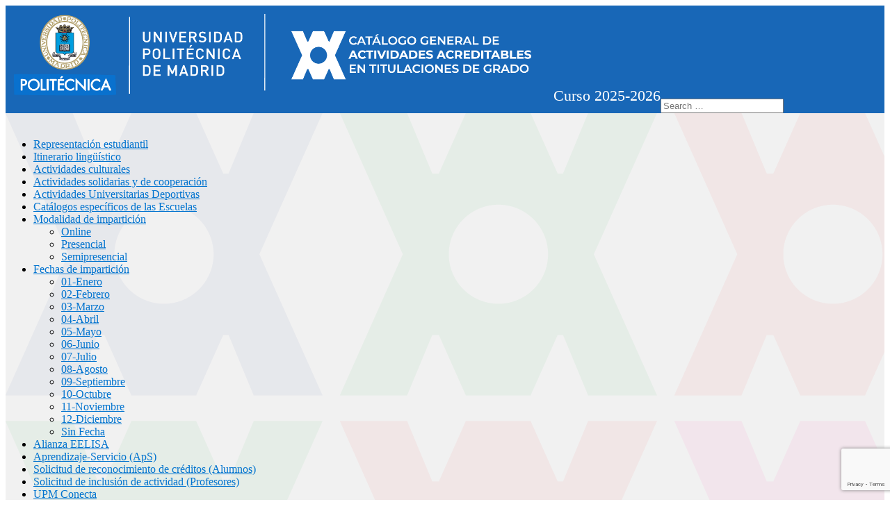

--- FILE ---
content_type: text/html; charset=UTF-8
request_url: https://blogs.upm.es/actividadesacreditables/category/fechas-de-imparticion/01-enero/
body_size: 20898
content:
<!DOCTYPE html>
<html lang="es">
<head>
	<meta charset="UTF-8">
	<meta name="viewport" content="width=device-width, initial-scale=1">
	<link rel="profile" href="http://gmpg.org/xfn/11">
	
	<!--[if lt IE 9]>
	<script src="https://blogs.upm.es/actividadesacreditables/wp-content/themes/gk-portfolio/js/html5.js"></script>
	<![endif]-->
	<title>01-Enero &#8211; Catálogo General de Actividades Acreditables en Titulaciones de Grado</title>
<meta name='robots' content='max-image-preview:large' />
<link rel='dns-prefetch' href='//static.addtoany.com' />
<link rel='dns-prefetch' href='//fonts.googleapis.com' />
<link rel="alternate" type="application/rss+xml" title="Catálogo General de Actividades Acreditables en Titulaciones de Grado &raquo; Feed" href="https://blogs.upm.es/actividadesacreditables/feed/" />
<link rel="alternate" type="application/rss+xml" title="Catálogo General de Actividades Acreditables en Titulaciones de Grado &raquo; Feed de los comentarios" href="https://blogs.upm.es/actividadesacreditables/comments/feed/" />
<link rel="alternate" type="application/rss+xml" title="Catálogo General de Actividades Acreditables en Titulaciones de Grado &raquo; Categoría 01-Enero del feed" href="https://blogs.upm.es/actividadesacreditables/category/fechas-de-imparticion/01-enero/feed/" />
		
							<script src="//www.googletagmanager.com/gtag/js?id=G-E122R5DVBC"  data-cfasync="false" data-wpfc-render="false" type="text/javascript" async></script>
			<script data-cfasync="false" data-wpfc-render="false" type="text/javascript">
				var em_version = '8.11.1';
				var em_track_user = true;
				var em_no_track_reason = '';
								var ExactMetricsDefaultLocations = {"page_location":"https:\/\/blogs.upm.es\/actividadesacreditables\/category\/fechas-de-imparticion\/01-enero\/"};
								if ( typeof ExactMetricsPrivacyGuardFilter === 'function' ) {
					var ExactMetricsLocations = (typeof ExactMetricsExcludeQuery === 'object') ? ExactMetricsPrivacyGuardFilter( ExactMetricsExcludeQuery ) : ExactMetricsPrivacyGuardFilter( ExactMetricsDefaultLocations );
				} else {
					var ExactMetricsLocations = (typeof ExactMetricsExcludeQuery === 'object') ? ExactMetricsExcludeQuery : ExactMetricsDefaultLocations;
				}

								var disableStrs = [
										'ga-disable-G-E122R5DVBC',
									];

				/* Function to detect opted out users */
				function __gtagTrackerIsOptedOut() {
					for (var index = 0; index < disableStrs.length; index++) {
						if (document.cookie.indexOf(disableStrs[index] + '=true') > -1) {
							return true;
						}
					}

					return false;
				}

				/* Disable tracking if the opt-out cookie exists. */
				if (__gtagTrackerIsOptedOut()) {
					for (var index = 0; index < disableStrs.length; index++) {
						window[disableStrs[index]] = true;
					}
				}

				/* Opt-out function */
				function __gtagTrackerOptout() {
					for (var index = 0; index < disableStrs.length; index++) {
						document.cookie = disableStrs[index] + '=true; expires=Thu, 31 Dec 2099 23:59:59 UTC; path=/';
						window[disableStrs[index]] = true;
					}
				}

				if ('undefined' === typeof gaOptout) {
					function gaOptout() {
						__gtagTrackerOptout();
					}
				}
								window.dataLayer = window.dataLayer || [];

				window.ExactMetricsDualTracker = {
					helpers: {},
					trackers: {},
				};
				if (em_track_user) {
					function __gtagDataLayer() {
						dataLayer.push(arguments);
					}

					function __gtagTracker(type, name, parameters) {
						if (!parameters) {
							parameters = {};
						}

						if (parameters.send_to) {
							__gtagDataLayer.apply(null, arguments);
							return;
						}

						if (type === 'event') {
														parameters.send_to = exactmetrics_frontend.v4_id;
							var hookName = name;
							if (typeof parameters['event_category'] !== 'undefined') {
								hookName = parameters['event_category'] + ':' + name;
							}

							if (typeof ExactMetricsDualTracker.trackers[hookName] !== 'undefined') {
								ExactMetricsDualTracker.trackers[hookName](parameters);
							} else {
								__gtagDataLayer('event', name, parameters);
							}
							
						} else {
							__gtagDataLayer.apply(null, arguments);
						}
					}

					__gtagTracker('js', new Date());
					__gtagTracker('set', {
						'developer_id.dNDMyYj': true,
											});
					if ( ExactMetricsLocations.page_location ) {
						__gtagTracker('set', ExactMetricsLocations);
					}
										__gtagTracker('config', 'G-E122R5DVBC', {"forceSSL":"true"} );
										window.gtag = __gtagTracker;										(function () {
						/* https://developers.google.com/analytics/devguides/collection/analyticsjs/ */
						/* ga and __gaTracker compatibility shim. */
						var noopfn = function () {
							return null;
						};
						var newtracker = function () {
							return new Tracker();
						};
						var Tracker = function () {
							return null;
						};
						var p = Tracker.prototype;
						p.get = noopfn;
						p.set = noopfn;
						p.send = function () {
							var args = Array.prototype.slice.call(arguments);
							args.unshift('send');
							__gaTracker.apply(null, args);
						};
						var __gaTracker = function () {
							var len = arguments.length;
							if (len === 0) {
								return;
							}
							var f = arguments[len - 1];
							if (typeof f !== 'object' || f === null || typeof f.hitCallback !== 'function') {
								if ('send' === arguments[0]) {
									var hitConverted, hitObject = false, action;
									if ('event' === arguments[1]) {
										if ('undefined' !== typeof arguments[3]) {
											hitObject = {
												'eventAction': arguments[3],
												'eventCategory': arguments[2],
												'eventLabel': arguments[4],
												'value': arguments[5] ? arguments[5] : 1,
											}
										}
									}
									if ('pageview' === arguments[1]) {
										if ('undefined' !== typeof arguments[2]) {
											hitObject = {
												'eventAction': 'page_view',
												'page_path': arguments[2],
											}
										}
									}
									if (typeof arguments[2] === 'object') {
										hitObject = arguments[2];
									}
									if (typeof arguments[5] === 'object') {
										Object.assign(hitObject, arguments[5]);
									}
									if ('undefined' !== typeof arguments[1].hitType) {
										hitObject = arguments[1];
										if ('pageview' === hitObject.hitType) {
											hitObject.eventAction = 'page_view';
										}
									}
									if (hitObject) {
										action = 'timing' === arguments[1].hitType ? 'timing_complete' : hitObject.eventAction;
										hitConverted = mapArgs(hitObject);
										__gtagTracker('event', action, hitConverted);
									}
								}
								return;
							}

							function mapArgs(args) {
								var arg, hit = {};
								var gaMap = {
									'eventCategory': 'event_category',
									'eventAction': 'event_action',
									'eventLabel': 'event_label',
									'eventValue': 'event_value',
									'nonInteraction': 'non_interaction',
									'timingCategory': 'event_category',
									'timingVar': 'name',
									'timingValue': 'value',
									'timingLabel': 'event_label',
									'page': 'page_path',
									'location': 'page_location',
									'title': 'page_title',
									'referrer' : 'page_referrer',
								};
								for (arg in args) {
																		if (!(!args.hasOwnProperty(arg) || !gaMap.hasOwnProperty(arg))) {
										hit[gaMap[arg]] = args[arg];
									} else {
										hit[arg] = args[arg];
									}
								}
								return hit;
							}

							try {
								f.hitCallback();
							} catch (ex) {
							}
						};
						__gaTracker.create = newtracker;
						__gaTracker.getByName = newtracker;
						__gaTracker.getAll = function () {
							return [];
						};
						__gaTracker.remove = noopfn;
						__gaTracker.loaded = true;
						window['__gaTracker'] = __gaTracker;
					})();
									} else {
										console.log("");
					(function () {
						function __gtagTracker() {
							return null;
						}

						window['__gtagTracker'] = __gtagTracker;
						window['gtag'] = __gtagTracker;
					})();
									}
			</script>
							
		<style id='wp-img-auto-sizes-contain-inline-css' type='text/css'>
img:is([sizes=auto i],[sizes^="auto," i]){contain-intrinsic-size:3000px 1500px}
/*# sourceURL=wp-img-auto-sizes-contain-inline-css */
</style>
<style id='wp-emoji-styles-inline-css' type='text/css'>

	img.wp-smiley, img.emoji {
		display: inline !important;
		border: none !important;
		box-shadow: none !important;
		height: 1em !important;
		width: 1em !important;
		margin: 0 0.07em !important;
		vertical-align: -0.1em !important;
		background: none !important;
		padding: 0 !important;
	}
/*# sourceURL=wp-emoji-styles-inline-css */
</style>
<style id='wp-block-library-inline-css' type='text/css'>
:root{--wp-block-synced-color:#7a00df;--wp-block-synced-color--rgb:122,0,223;--wp-bound-block-color:var(--wp-block-synced-color);--wp-editor-canvas-background:#ddd;--wp-admin-theme-color:#007cba;--wp-admin-theme-color--rgb:0,124,186;--wp-admin-theme-color-darker-10:#006ba1;--wp-admin-theme-color-darker-10--rgb:0,107,160.5;--wp-admin-theme-color-darker-20:#005a87;--wp-admin-theme-color-darker-20--rgb:0,90,135;--wp-admin-border-width-focus:2px}@media (min-resolution:192dpi){:root{--wp-admin-border-width-focus:1.5px}}.wp-element-button{cursor:pointer}:root .has-very-light-gray-background-color{background-color:#eee}:root .has-very-dark-gray-background-color{background-color:#313131}:root .has-very-light-gray-color{color:#eee}:root .has-very-dark-gray-color{color:#313131}:root .has-vivid-green-cyan-to-vivid-cyan-blue-gradient-background{background:linear-gradient(135deg,#00d084,#0693e3)}:root .has-purple-crush-gradient-background{background:linear-gradient(135deg,#34e2e4,#4721fb 50%,#ab1dfe)}:root .has-hazy-dawn-gradient-background{background:linear-gradient(135deg,#faaca8,#dad0ec)}:root .has-subdued-olive-gradient-background{background:linear-gradient(135deg,#fafae1,#67a671)}:root .has-atomic-cream-gradient-background{background:linear-gradient(135deg,#fdd79a,#004a59)}:root .has-nightshade-gradient-background{background:linear-gradient(135deg,#330968,#31cdcf)}:root .has-midnight-gradient-background{background:linear-gradient(135deg,#020381,#2874fc)}:root{--wp--preset--font-size--normal:16px;--wp--preset--font-size--huge:42px}.has-regular-font-size{font-size:1em}.has-larger-font-size{font-size:2.625em}.has-normal-font-size{font-size:var(--wp--preset--font-size--normal)}.has-huge-font-size{font-size:var(--wp--preset--font-size--huge)}.has-text-align-center{text-align:center}.has-text-align-left{text-align:left}.has-text-align-right{text-align:right}.has-fit-text{white-space:nowrap!important}#end-resizable-editor-section{display:none}.aligncenter{clear:both}.items-justified-left{justify-content:flex-start}.items-justified-center{justify-content:center}.items-justified-right{justify-content:flex-end}.items-justified-space-between{justify-content:space-between}.screen-reader-text{border:0;clip-path:inset(50%);height:1px;margin:-1px;overflow:hidden;padding:0;position:absolute;width:1px;word-wrap:normal!important}.screen-reader-text:focus{background-color:#ddd;clip-path:none;color:#444;display:block;font-size:1em;height:auto;left:5px;line-height:normal;padding:15px 23px 14px;text-decoration:none;top:5px;width:auto;z-index:100000}html :where(.has-border-color){border-style:solid}html :where([style*=border-top-color]){border-top-style:solid}html :where([style*=border-right-color]){border-right-style:solid}html :where([style*=border-bottom-color]){border-bottom-style:solid}html :where([style*=border-left-color]){border-left-style:solid}html :where([style*=border-width]){border-style:solid}html :where([style*=border-top-width]){border-top-style:solid}html :where([style*=border-right-width]){border-right-style:solid}html :where([style*=border-bottom-width]){border-bottom-style:solid}html :where([style*=border-left-width]){border-left-style:solid}html :where(img[class*=wp-image-]){height:auto;max-width:100%}:where(figure){margin:0 0 1em}html :where(.is-position-sticky){--wp-admin--admin-bar--position-offset:var(--wp-admin--admin-bar--height,0px)}@media screen and (max-width:600px){html :where(.is-position-sticky){--wp-admin--admin-bar--position-offset:0px}}

/*# sourceURL=wp-block-library-inline-css */
</style><style id='wp-block-heading-inline-css' type='text/css'>
h1:where(.wp-block-heading).has-background,h2:where(.wp-block-heading).has-background,h3:where(.wp-block-heading).has-background,h4:where(.wp-block-heading).has-background,h5:where(.wp-block-heading).has-background,h6:where(.wp-block-heading).has-background{padding:1.25em 2.375em}h1.has-text-align-left[style*=writing-mode]:where([style*=vertical-lr]),h1.has-text-align-right[style*=writing-mode]:where([style*=vertical-rl]),h2.has-text-align-left[style*=writing-mode]:where([style*=vertical-lr]),h2.has-text-align-right[style*=writing-mode]:where([style*=vertical-rl]),h3.has-text-align-left[style*=writing-mode]:where([style*=vertical-lr]),h3.has-text-align-right[style*=writing-mode]:where([style*=vertical-rl]),h4.has-text-align-left[style*=writing-mode]:where([style*=vertical-lr]),h4.has-text-align-right[style*=writing-mode]:where([style*=vertical-rl]),h5.has-text-align-left[style*=writing-mode]:where([style*=vertical-lr]),h5.has-text-align-right[style*=writing-mode]:where([style*=vertical-rl]),h6.has-text-align-left[style*=writing-mode]:where([style*=vertical-lr]),h6.has-text-align-right[style*=writing-mode]:where([style*=vertical-rl]){rotate:180deg}
/*# sourceURL=https://blogs.upm.es/actividadesacreditables/wp-includes/blocks/heading/style.min.css */
</style>
<style id='wp-block-list-inline-css' type='text/css'>
ol,ul{box-sizing:border-box}:root :where(.wp-block-list.has-background){padding:1.25em 2.375em}
/*# sourceURL=https://blogs.upm.es/actividadesacreditables/wp-includes/blocks/list/style.min.css */
</style>
<style id='wp-block-paragraph-inline-css' type='text/css'>
.is-small-text{font-size:.875em}.is-regular-text{font-size:1em}.is-large-text{font-size:2.25em}.is-larger-text{font-size:3em}.has-drop-cap:not(:focus):first-letter{float:left;font-size:8.4em;font-style:normal;font-weight:100;line-height:.68;margin:.05em .1em 0 0;text-transform:uppercase}body.rtl .has-drop-cap:not(:focus):first-letter{float:none;margin-left:.1em}p.has-drop-cap.has-background{overflow:hidden}:root :where(p.has-background){padding:1.25em 2.375em}:where(p.has-text-color:not(.has-link-color)) a{color:inherit}p.has-text-align-left[style*="writing-mode:vertical-lr"],p.has-text-align-right[style*="writing-mode:vertical-rl"]{rotate:180deg}
/*# sourceURL=https://blogs.upm.es/actividadesacreditables/wp-includes/blocks/paragraph/style.min.css */
</style>
<style id='global-styles-inline-css' type='text/css'>
:root{--wp--preset--aspect-ratio--square: 1;--wp--preset--aspect-ratio--4-3: 4/3;--wp--preset--aspect-ratio--3-4: 3/4;--wp--preset--aspect-ratio--3-2: 3/2;--wp--preset--aspect-ratio--2-3: 2/3;--wp--preset--aspect-ratio--16-9: 16/9;--wp--preset--aspect-ratio--9-16: 9/16;--wp--preset--color--black: #000000;--wp--preset--color--cyan-bluish-gray: #abb8c3;--wp--preset--color--white: #ffffff;--wp--preset--color--pale-pink: #f78da7;--wp--preset--color--vivid-red: #cf2e2e;--wp--preset--color--luminous-vivid-orange: #ff6900;--wp--preset--color--luminous-vivid-amber: #fcb900;--wp--preset--color--light-green-cyan: #7bdcb5;--wp--preset--color--vivid-green-cyan: #00d084;--wp--preset--color--pale-cyan-blue: #8ed1fc;--wp--preset--color--vivid-cyan-blue: #0693e3;--wp--preset--color--vivid-purple: #9b51e0;--wp--preset--gradient--vivid-cyan-blue-to-vivid-purple: linear-gradient(135deg,rgb(6,147,227) 0%,rgb(155,81,224) 100%);--wp--preset--gradient--light-green-cyan-to-vivid-green-cyan: linear-gradient(135deg,rgb(122,220,180) 0%,rgb(0,208,130) 100%);--wp--preset--gradient--luminous-vivid-amber-to-luminous-vivid-orange: linear-gradient(135deg,rgb(252,185,0) 0%,rgb(255,105,0) 100%);--wp--preset--gradient--luminous-vivid-orange-to-vivid-red: linear-gradient(135deg,rgb(255,105,0) 0%,rgb(207,46,46) 100%);--wp--preset--gradient--very-light-gray-to-cyan-bluish-gray: linear-gradient(135deg,rgb(238,238,238) 0%,rgb(169,184,195) 100%);--wp--preset--gradient--cool-to-warm-spectrum: linear-gradient(135deg,rgb(74,234,220) 0%,rgb(151,120,209) 20%,rgb(207,42,186) 40%,rgb(238,44,130) 60%,rgb(251,105,98) 80%,rgb(254,248,76) 100%);--wp--preset--gradient--blush-light-purple: linear-gradient(135deg,rgb(255,206,236) 0%,rgb(152,150,240) 100%);--wp--preset--gradient--blush-bordeaux: linear-gradient(135deg,rgb(254,205,165) 0%,rgb(254,45,45) 50%,rgb(107,0,62) 100%);--wp--preset--gradient--luminous-dusk: linear-gradient(135deg,rgb(255,203,112) 0%,rgb(199,81,192) 50%,rgb(65,88,208) 100%);--wp--preset--gradient--pale-ocean: linear-gradient(135deg,rgb(255,245,203) 0%,rgb(182,227,212) 50%,rgb(51,167,181) 100%);--wp--preset--gradient--electric-grass: linear-gradient(135deg,rgb(202,248,128) 0%,rgb(113,206,126) 100%);--wp--preset--gradient--midnight: linear-gradient(135deg,rgb(2,3,129) 0%,rgb(40,116,252) 100%);--wp--preset--font-size--small: 13px;--wp--preset--font-size--medium: 20px;--wp--preset--font-size--large: 36px;--wp--preset--font-size--x-large: 42px;--wp--preset--spacing--20: 0.44rem;--wp--preset--spacing--30: 0.67rem;--wp--preset--spacing--40: 1rem;--wp--preset--spacing--50: 1.5rem;--wp--preset--spacing--60: 2.25rem;--wp--preset--spacing--70: 3.38rem;--wp--preset--spacing--80: 5.06rem;--wp--preset--shadow--natural: 6px 6px 9px rgba(0, 0, 0, 0.2);--wp--preset--shadow--deep: 12px 12px 50px rgba(0, 0, 0, 0.4);--wp--preset--shadow--sharp: 6px 6px 0px rgba(0, 0, 0, 0.2);--wp--preset--shadow--outlined: 6px 6px 0px -3px rgb(255, 255, 255), 6px 6px rgb(0, 0, 0);--wp--preset--shadow--crisp: 6px 6px 0px rgb(0, 0, 0);}:where(.is-layout-flex){gap: 0.5em;}:where(.is-layout-grid){gap: 0.5em;}body .is-layout-flex{display: flex;}.is-layout-flex{flex-wrap: wrap;align-items: center;}.is-layout-flex > :is(*, div){margin: 0;}body .is-layout-grid{display: grid;}.is-layout-grid > :is(*, div){margin: 0;}:where(.wp-block-columns.is-layout-flex){gap: 2em;}:where(.wp-block-columns.is-layout-grid){gap: 2em;}:where(.wp-block-post-template.is-layout-flex){gap: 1.25em;}:where(.wp-block-post-template.is-layout-grid){gap: 1.25em;}.has-black-color{color: var(--wp--preset--color--black) !important;}.has-cyan-bluish-gray-color{color: var(--wp--preset--color--cyan-bluish-gray) !important;}.has-white-color{color: var(--wp--preset--color--white) !important;}.has-pale-pink-color{color: var(--wp--preset--color--pale-pink) !important;}.has-vivid-red-color{color: var(--wp--preset--color--vivid-red) !important;}.has-luminous-vivid-orange-color{color: var(--wp--preset--color--luminous-vivid-orange) !important;}.has-luminous-vivid-amber-color{color: var(--wp--preset--color--luminous-vivid-amber) !important;}.has-light-green-cyan-color{color: var(--wp--preset--color--light-green-cyan) !important;}.has-vivid-green-cyan-color{color: var(--wp--preset--color--vivid-green-cyan) !important;}.has-pale-cyan-blue-color{color: var(--wp--preset--color--pale-cyan-blue) !important;}.has-vivid-cyan-blue-color{color: var(--wp--preset--color--vivid-cyan-blue) !important;}.has-vivid-purple-color{color: var(--wp--preset--color--vivid-purple) !important;}.has-black-background-color{background-color: var(--wp--preset--color--black) !important;}.has-cyan-bluish-gray-background-color{background-color: var(--wp--preset--color--cyan-bluish-gray) !important;}.has-white-background-color{background-color: var(--wp--preset--color--white) !important;}.has-pale-pink-background-color{background-color: var(--wp--preset--color--pale-pink) !important;}.has-vivid-red-background-color{background-color: var(--wp--preset--color--vivid-red) !important;}.has-luminous-vivid-orange-background-color{background-color: var(--wp--preset--color--luminous-vivid-orange) !important;}.has-luminous-vivid-amber-background-color{background-color: var(--wp--preset--color--luminous-vivid-amber) !important;}.has-light-green-cyan-background-color{background-color: var(--wp--preset--color--light-green-cyan) !important;}.has-vivid-green-cyan-background-color{background-color: var(--wp--preset--color--vivid-green-cyan) !important;}.has-pale-cyan-blue-background-color{background-color: var(--wp--preset--color--pale-cyan-blue) !important;}.has-vivid-cyan-blue-background-color{background-color: var(--wp--preset--color--vivid-cyan-blue) !important;}.has-vivid-purple-background-color{background-color: var(--wp--preset--color--vivid-purple) !important;}.has-black-border-color{border-color: var(--wp--preset--color--black) !important;}.has-cyan-bluish-gray-border-color{border-color: var(--wp--preset--color--cyan-bluish-gray) !important;}.has-white-border-color{border-color: var(--wp--preset--color--white) !important;}.has-pale-pink-border-color{border-color: var(--wp--preset--color--pale-pink) !important;}.has-vivid-red-border-color{border-color: var(--wp--preset--color--vivid-red) !important;}.has-luminous-vivid-orange-border-color{border-color: var(--wp--preset--color--luminous-vivid-orange) !important;}.has-luminous-vivid-amber-border-color{border-color: var(--wp--preset--color--luminous-vivid-amber) !important;}.has-light-green-cyan-border-color{border-color: var(--wp--preset--color--light-green-cyan) !important;}.has-vivid-green-cyan-border-color{border-color: var(--wp--preset--color--vivid-green-cyan) !important;}.has-pale-cyan-blue-border-color{border-color: var(--wp--preset--color--pale-cyan-blue) !important;}.has-vivid-cyan-blue-border-color{border-color: var(--wp--preset--color--vivid-cyan-blue) !important;}.has-vivid-purple-border-color{border-color: var(--wp--preset--color--vivid-purple) !important;}.has-vivid-cyan-blue-to-vivid-purple-gradient-background{background: var(--wp--preset--gradient--vivid-cyan-blue-to-vivid-purple) !important;}.has-light-green-cyan-to-vivid-green-cyan-gradient-background{background: var(--wp--preset--gradient--light-green-cyan-to-vivid-green-cyan) !important;}.has-luminous-vivid-amber-to-luminous-vivid-orange-gradient-background{background: var(--wp--preset--gradient--luminous-vivid-amber-to-luminous-vivid-orange) !important;}.has-luminous-vivid-orange-to-vivid-red-gradient-background{background: var(--wp--preset--gradient--luminous-vivid-orange-to-vivid-red) !important;}.has-very-light-gray-to-cyan-bluish-gray-gradient-background{background: var(--wp--preset--gradient--very-light-gray-to-cyan-bluish-gray) !important;}.has-cool-to-warm-spectrum-gradient-background{background: var(--wp--preset--gradient--cool-to-warm-spectrum) !important;}.has-blush-light-purple-gradient-background{background: var(--wp--preset--gradient--blush-light-purple) !important;}.has-blush-bordeaux-gradient-background{background: var(--wp--preset--gradient--blush-bordeaux) !important;}.has-luminous-dusk-gradient-background{background: var(--wp--preset--gradient--luminous-dusk) !important;}.has-pale-ocean-gradient-background{background: var(--wp--preset--gradient--pale-ocean) !important;}.has-electric-grass-gradient-background{background: var(--wp--preset--gradient--electric-grass) !important;}.has-midnight-gradient-background{background: var(--wp--preset--gradient--midnight) !important;}.has-small-font-size{font-size: var(--wp--preset--font-size--small) !important;}.has-medium-font-size{font-size: var(--wp--preset--font-size--medium) !important;}.has-large-font-size{font-size: var(--wp--preset--font-size--large) !important;}.has-x-large-font-size{font-size: var(--wp--preset--font-size--x-large) !important;}
/*# sourceURL=global-styles-inline-css */
</style>

<style id='classic-theme-styles-inline-css' type='text/css'>
/*! This file is auto-generated */
.wp-block-button__link{color:#fff;background-color:#32373c;border-radius:9999px;box-shadow:none;text-decoration:none;padding:calc(.667em + 2px) calc(1.333em + 2px);font-size:1.125em}.wp-block-file__button{background:#32373c;color:#fff;text-decoration:none}
/*# sourceURL=/wp-includes/css/classic-themes.min.css */
</style>
<link rel='stylesheet' id='rfw-style-css' href='https://blogs.upm.es/actividadesacreditables/wp-content/plugins/rss-feed-widget/css/style.css' type='text/css' media='all' />
<link rel='stylesheet' id='contact-form-7-css' href='https://blogs.upm.es/actividadesacreditables/wp-content/plugins/contact-form-7/includes/css/styles.css' type='text/css' media='all' />
<link rel='stylesheet' id='wp-biographia-bio-css' href='https://blogs.upm.es/actividadesacreditables/wp-content/plugins/wp-biographia/public/css/wp-biographia.min.css' type='text/css' media='all' />
<link rel='stylesheet' id='portfolio-normalize-css' href='https://blogs.upm.es/actividadesacreditables/wp-content/themes/gk-portfolio/css/normalize.css' type='text/css' media='all' />
<link rel='stylesheet' id='portfolio-fonts-css' href='https://fonts.googleapis.com/css?family=Open+Sans%3A700' type='text/css' media='all' />
<link rel='stylesheet' id='portfolio-fonts-body-css' href='https://fonts.googleapis.com/css?family=Open+Sans%3A400' type='text/css' media='all' />
<link rel='stylesheet' id='portfolio-font-awesome-css' href='https://blogs.upm.es/actividadesacreditables/wp-content/themes/gk-portfolio/css/font.awesome.css' type='text/css' media='all' />
<link rel='stylesheet' id='portfolio-style-css' href='https://blogs.upm.es/actividadesacreditables/wp-content/themes/gk-portfolio-aacreditables/style.css' type='text/css' media='all' />
<link rel='stylesheet' id='addtoany-css' href='https://blogs.upm.es/actividadesacreditables/wp-content/plugins/add-to-any/addtoany.min.css' type='text/css' media='all' />
<link rel='stylesheet' id='cf7cf-style-css' href='https://blogs.upm.es/actividadesacreditables/wp-content/plugins/cf7-conditional-fields/style.css' type='text/css' media='all' />
<link rel='stylesheet' id='moove_gdpr_frontend-css' href='https://blogs.upm.es/actividadesacreditables/wp-content/plugins/gdpr-cookie-compliance/dist/styles/gdpr-main.css' type='text/css' media='all' />
<style id='moove_gdpr_frontend-inline-css' type='text/css'>
#moove_gdpr_cookie_modal,#moove_gdpr_cookie_info_bar,.gdpr_cookie_settings_shortcode_content{font-family:&#039;Nunito&#039;,sans-serif}#moove_gdpr_save_popup_settings_button{background-color:#373737;color:#fff}#moove_gdpr_save_popup_settings_button:hover{background-color:#000}#moove_gdpr_cookie_info_bar .moove-gdpr-info-bar-container .moove-gdpr-info-bar-content a.mgbutton,#moove_gdpr_cookie_info_bar .moove-gdpr-info-bar-container .moove-gdpr-info-bar-content button.mgbutton{background-color:#0073cf}#moove_gdpr_cookie_modal .moove-gdpr-modal-content .moove-gdpr-modal-footer-content .moove-gdpr-button-holder a.mgbutton,#moove_gdpr_cookie_modal .moove-gdpr-modal-content .moove-gdpr-modal-footer-content .moove-gdpr-button-holder button.mgbutton,.gdpr_cookie_settings_shortcode_content .gdpr-shr-button.button-green{background-color:#0073cf;border-color:#0073cf}#moove_gdpr_cookie_modal .moove-gdpr-modal-content .moove-gdpr-modal-footer-content .moove-gdpr-button-holder a.mgbutton:hover,#moove_gdpr_cookie_modal .moove-gdpr-modal-content .moove-gdpr-modal-footer-content .moove-gdpr-button-holder button.mgbutton:hover,.gdpr_cookie_settings_shortcode_content .gdpr-shr-button.button-green:hover{background-color:#fff;color:#0073cf}#moove_gdpr_cookie_modal .moove-gdpr-modal-content .moove-gdpr-modal-close i,#moove_gdpr_cookie_modal .moove-gdpr-modal-content .moove-gdpr-modal-close span.gdpr-icon{background-color:#0073cf;border:1px solid #0073cf}#moove_gdpr_cookie_info_bar span.moove-gdpr-infobar-allow-all.focus-g,#moove_gdpr_cookie_info_bar span.moove-gdpr-infobar-allow-all:focus,#moove_gdpr_cookie_info_bar button.moove-gdpr-infobar-allow-all.focus-g,#moove_gdpr_cookie_info_bar button.moove-gdpr-infobar-allow-all:focus,#moove_gdpr_cookie_info_bar span.moove-gdpr-infobar-reject-btn.focus-g,#moove_gdpr_cookie_info_bar span.moove-gdpr-infobar-reject-btn:focus,#moove_gdpr_cookie_info_bar button.moove-gdpr-infobar-reject-btn.focus-g,#moove_gdpr_cookie_info_bar button.moove-gdpr-infobar-reject-btn:focus,#moove_gdpr_cookie_info_bar span.change-settings-button.focus-g,#moove_gdpr_cookie_info_bar span.change-settings-button:focus,#moove_gdpr_cookie_info_bar button.change-settings-button.focus-g,#moove_gdpr_cookie_info_bar button.change-settings-button:focus{-webkit-box-shadow:0 0 1px 3px #0073cf;-moz-box-shadow:0 0 1px 3px #0073cf;box-shadow:0 0 1px 3px #0073cf}#moove_gdpr_cookie_modal .moove-gdpr-modal-content .moove-gdpr-modal-close i:hover,#moove_gdpr_cookie_modal .moove-gdpr-modal-content .moove-gdpr-modal-close span.gdpr-icon:hover,#moove_gdpr_cookie_info_bar span[data-href]>u.change-settings-button{color:#0073cf}#moove_gdpr_cookie_modal .moove-gdpr-modal-content .moove-gdpr-modal-left-content #moove-gdpr-menu li.menu-item-selected a span.gdpr-icon,#moove_gdpr_cookie_modal .moove-gdpr-modal-content .moove-gdpr-modal-left-content #moove-gdpr-menu li.menu-item-selected button span.gdpr-icon{color:inherit}#moove_gdpr_cookie_modal .moove-gdpr-modal-content .moove-gdpr-modal-left-content #moove-gdpr-menu li a span.gdpr-icon,#moove_gdpr_cookie_modal .moove-gdpr-modal-content .moove-gdpr-modal-left-content #moove-gdpr-menu li button span.gdpr-icon{color:inherit}#moove_gdpr_cookie_modal .gdpr-acc-link{line-height:0;font-size:0;color:transparent;position:absolute}#moove_gdpr_cookie_modal .moove-gdpr-modal-content .moove-gdpr-modal-close:hover i,#moove_gdpr_cookie_modal .moove-gdpr-modal-content .moove-gdpr-modal-left-content #moove-gdpr-menu li a,#moove_gdpr_cookie_modal .moove-gdpr-modal-content .moove-gdpr-modal-left-content #moove-gdpr-menu li button,#moove_gdpr_cookie_modal .moove-gdpr-modal-content .moove-gdpr-modal-left-content #moove-gdpr-menu li button i,#moove_gdpr_cookie_modal .moove-gdpr-modal-content .moove-gdpr-modal-left-content #moove-gdpr-menu li a i,#moove_gdpr_cookie_modal .moove-gdpr-modal-content .moove-gdpr-tab-main .moove-gdpr-tab-main-content a:hover,#moove_gdpr_cookie_info_bar.moove-gdpr-dark-scheme .moove-gdpr-info-bar-container .moove-gdpr-info-bar-content a.mgbutton:hover,#moove_gdpr_cookie_info_bar.moove-gdpr-dark-scheme .moove-gdpr-info-bar-container .moove-gdpr-info-bar-content button.mgbutton:hover,#moove_gdpr_cookie_info_bar.moove-gdpr-dark-scheme .moove-gdpr-info-bar-container .moove-gdpr-info-bar-content a:hover,#moove_gdpr_cookie_info_bar.moove-gdpr-dark-scheme .moove-gdpr-info-bar-container .moove-gdpr-info-bar-content button:hover,#moove_gdpr_cookie_info_bar.moove-gdpr-dark-scheme .moove-gdpr-info-bar-container .moove-gdpr-info-bar-content span.change-settings-button:hover,#moove_gdpr_cookie_info_bar.moove-gdpr-dark-scheme .moove-gdpr-info-bar-container .moove-gdpr-info-bar-content button.change-settings-button:hover,#moove_gdpr_cookie_info_bar.moove-gdpr-dark-scheme .moove-gdpr-info-bar-container .moove-gdpr-info-bar-content u.change-settings-button:hover,#moove_gdpr_cookie_info_bar span[data-href]>u.change-settings-button,#moove_gdpr_cookie_info_bar.moove-gdpr-dark-scheme .moove-gdpr-info-bar-container .moove-gdpr-info-bar-content a.mgbutton.focus-g,#moove_gdpr_cookie_info_bar.moove-gdpr-dark-scheme .moove-gdpr-info-bar-container .moove-gdpr-info-bar-content button.mgbutton.focus-g,#moove_gdpr_cookie_info_bar.moove-gdpr-dark-scheme .moove-gdpr-info-bar-container .moove-gdpr-info-bar-content a.focus-g,#moove_gdpr_cookie_info_bar.moove-gdpr-dark-scheme .moove-gdpr-info-bar-container .moove-gdpr-info-bar-content button.focus-g,#moove_gdpr_cookie_info_bar.moove-gdpr-dark-scheme .moove-gdpr-info-bar-container .moove-gdpr-info-bar-content a.mgbutton:focus,#moove_gdpr_cookie_info_bar.moove-gdpr-dark-scheme .moove-gdpr-info-bar-container .moove-gdpr-info-bar-content button.mgbutton:focus,#moove_gdpr_cookie_info_bar.moove-gdpr-dark-scheme .moove-gdpr-info-bar-container .moove-gdpr-info-bar-content a:focus,#moove_gdpr_cookie_info_bar.moove-gdpr-dark-scheme .moove-gdpr-info-bar-container .moove-gdpr-info-bar-content button:focus,#moove_gdpr_cookie_info_bar.moove-gdpr-dark-scheme .moove-gdpr-info-bar-container .moove-gdpr-info-bar-content span.change-settings-button.focus-g,span.change-settings-button:focus,button.change-settings-button.focus-g,button.change-settings-button:focus,#moove_gdpr_cookie_info_bar.moove-gdpr-dark-scheme .moove-gdpr-info-bar-container .moove-gdpr-info-bar-content u.change-settings-button.focus-g,#moove_gdpr_cookie_info_bar.moove-gdpr-dark-scheme .moove-gdpr-info-bar-container .moove-gdpr-info-bar-content u.change-settings-button:focus{color:#0073cf}#moove_gdpr_cookie_modal .moove-gdpr-branding.focus-g span,#moove_gdpr_cookie_modal .moove-gdpr-modal-content .moove-gdpr-tab-main a.focus-g,#moove_gdpr_cookie_modal .moove-gdpr-modal-content .moove-gdpr-tab-main .gdpr-cd-details-toggle.focus-g{color:#0073cf}#moove_gdpr_cookie_modal.gdpr_lightbox-hide{display:none}
/*# sourceURL=moove_gdpr_frontend-inline-css */
</style>
<script type="text/javascript" src="https://blogs.upm.es/actividadesacreditables/wp-content/plugins/google-analytics-dashboard-for-wp/assets/js/frontend-gtag.min.js" id="exactmetrics-frontend-script-js" async="async" data-wp-strategy="async"></script>
<script data-cfasync="false" data-wpfc-render="false" type="text/javascript" id='exactmetrics-frontend-script-js-extra'>/* <![CDATA[ */
var exactmetrics_frontend = {"js_events_tracking":"true","download_extensions":"zip,mp3,mpeg,pdf,docx,pptx,xlsx,rar","inbound_paths":"[{\"path\":\"\\\/go\\\/\",\"label\":\"affiliate\"},{\"path\":\"\\\/recommend\\\/\",\"label\":\"affiliate\"}]","home_url":"https:\/\/blogs.upm.es\/actividadesacreditables","hash_tracking":"false","v4_id":"G-E122R5DVBC"};/* ]]> */
</script>
<script type="text/javascript" src="https://blogs.upm.es/actividadesacreditables/wp-includes/js/jquery/jquery.min.js" id="jquery-core-js"></script>
<script type="text/javascript" src="https://blogs.upm.es/actividadesacreditables/wp-includes/js/jquery/jquery-migrate.min.js" id="jquery-migrate-js"></script>
<script type="text/javascript" id="addtoany-core-js-before">
/* <![CDATA[ */
window.a2a_config=window.a2a_config||{};a2a_config.callbacks=[];a2a_config.overlays=[];a2a_config.templates={};a2a_localize = {
	Share: "Compartir",
	Save: "Guardar",
	Subscribe: "Suscribir",
	Email: "Correo electrónico",
	Bookmark: "Marcador",
	ShowAll: "Mostrar todo",
	ShowLess: "Mostrar menos",
	FindServices: "Encontrar servicio(s)",
	FindAnyServiceToAddTo: "Encuentra al instante cualquier servicio para añadir a",
	PoweredBy: "Funciona con",
	ShareViaEmail: "Compartir por correo electrónico",
	SubscribeViaEmail: "Suscribirse a través de correo electrónico",
	BookmarkInYourBrowser: "Añadir a marcadores de tu navegador",
	BookmarkInstructions: "Presiona «Ctrl+D» o «\u2318+D» para añadir esta página a marcadores",
	AddToYourFavorites: "Añadir a tus favoritos",
	SendFromWebOrProgram: "Enviar desde cualquier dirección o programa de correo electrónico ",
	EmailProgram: "Programa de correo electrónico",
	More: "Más&#8230;",
	ThanksForSharing: "¡Gracias por compartir!",
	ThanksForFollowing: "¡Gracias por seguirnos!"
};


//# sourceURL=addtoany-core-js-before
/* ]]> */
</script>
<script type="text/javascript" defer src="https://static.addtoany.com/menu/page.js" id="addtoany-core-js"></script>
<script type="text/javascript" defer src="https://blogs.upm.es/actividadesacreditables/wp-content/plugins/add-to-any/addtoany.min.js" id="addtoany-jquery-js"></script>
<link rel="https://api.w.org/" href="https://blogs.upm.es/actividadesacreditables/wp-json/" /><link rel="alternate" title="JSON" type="application/json" href="https://blogs.upm.es/actividadesacreditables/wp-json/wp/v2/categories/750" />

<style type="text/css">
p.cc-block { clear: both; width: 90%; margin: 8px auto; padding: 4px; text-align: center; border: 1px solid #cccccc; color: #000000; background-color: #eef6e6; }
p.cc-block a:link, p.cc-block a:visited, p.cc-block a:hover, p.cc-block a:active { text-decoration: underline; color: #000000; border: none;}
.cc-button { display: block; margin-left: auto; margin-right: auto; margin-top: 6px; margin-bottom: 6px; border-width: 0; }
.wp-caption { border: 0; }
.widget_bccl_widget { text-align: center; }
</style>



<style>
        input[type="email"] {
            direction: ltr;
            font-size: 14pt;
            border: 0px solid #000;
        }
    </style>   
    <style type="text/css">
    	body { font-family: , sans-serif; }
        .site-title { font-family: , sans-serif; }
    	
    	.site-main #page {
    		max-width: 1260px;
    	}
    
    	#primary,
    	#comments,
    	.author-info,
    	.attachment #primary,
    	.site-content.archive #gk-search,
    	.search-no-results .page-content {
    		width: 700px;
    	}
    
    	    
        a,
        a.inverse:active,
        a.inverse:focus,
        a.inverse:hover,
        button,
        input[type="submit"],
        input[type="button"],
        input[type="reset"],
        .entry-summary .readon,
        .comment-author .fn,
        .comment-author .url,
        .comment-reply-link,
        .comment-reply-login,
        #content .tags-links a:active,
        #content .tags-links a:focus,
        #content .tags-links a:hover,
        .nav-menu li a:active,
        .nav-menu li a:focus,
        .nav-menu li a:hover,
        ul.nav-menu ul a:hover,
        .nav-menu ul ul a:hover,
        .gk-social-buttons a:hover:before,
        .format-gallery .entry-content .page-links a:hover,
        .format-audio .entry-content .page-links a:hover,
        .format-status .entry-content .page-links a:hover,
        .format-video .entry-content .page-links a:hover,
        .format-chat .entry-content .page-links a:hover,
        .format-quote .entry-content .page-links a:hover,
        .page-links a:hover,
        .paging-navigation a:active,
        .paging-navigation a:focus,
        .paging-navigation a:hover,
        .comment-meta a:hover,
        .social-menu li:hover:before,
        .social-menu-topbar li:hover:before,
        .entry-title a:hover {
        	color: #0073cf;
        }
        button,
        input[type="submit"],
        input[type="button"],
        input[type="reset"],
        .entry-summary .readon {
        	border: 1px solid #0073cf;
        }
        body .nav-menu .current_page_item > a,
        body .nav-menu .current_page_ancestor > a,
        body .nav-menu .current-menu-item > a,
        body .nav-menu .current-menu-ancestor > a {
        	border-color: #0073cf;
        	color: #0073cf!important;
        }
        .format-status .entry-content .page-links a,
        .format-gallery .entry-content .page-links a,
        .format-chat .entry-content .page-links a,
        .format-quote .entry-content .page-links a,
        .page-links a {
        	background:  #0073cf;
        	border-color: #0073cf;
        }
        .hentry .mejs-controls .mejs-time-rail .mejs-time-current,
        .comment-post-author,
        .sticky .post-preview:after,
        .entry-header.sticky:after,
        .article-helper.sticky:after,
        #prev-post > a:hover,
        #next-post > a:hover {
        	background: #0073cf;
        }
        .comments-title > span,
        .comment-reply-title > span {
        	border-bottom-color: #0073cf;
        }
        
                .site-header,
        .home-link > img {
        	height: auto;
        	max-height: none;
        }
                
        .article-helper {
	        height: 380px; 
        }
        
        .site-content.archive article {
        	height: 416px;
        }
        
        .post-preview {
        	padding: 56px 36px 36px 36px;
        }
        
        @media (max-width: 1140px) {
        	.site-content.archive article {
        		height: 336px;
        	}
        	
        	.article-helper {
        		height: 320px;
        	}
        	
        	.post-preview {
        		padding: 20px 16px 36px 16px;
        	}
        }
    </style>
        <style type="text/css">
        .site-content.archive article { width: 25%; }
    </style> 
    	<style type="text/css">
	body.custom-background #main { background-color: #f1f1f1; background-image: url('https://blogs.upm.es/actividadesacreditables/wp-content/uploads/sites/605/2023/11/x-colores-5-porciento.png'); background-repeat: repeat; background-position: top left; background-attachment: scroll; }
	</style>
			<style type="text/css" id="wp-custom-css">
			.site-header{
	background-color: #1867b7 !important;
	background-color: rgb(255, 255, 255);
  color: #000;
  min-height: 64px;
	text-align:left;
	padding: 12px;
}
.search-topbar{
	padding-left: 75%;
}
.site-main #page {
    padding: 20px 0 0;
}
.entry-header.full-width-image > img {
	 width: 128px;
	float: right;
	padding: 190px 10px 10px 10px;
}
#gk-footer{
	max-width: 850px;
	padding: 0px 0px 50px 0px;
}
.entry-title2{
	z-index: 1;
	font-size: 15px; 
	background-color: rgba(255, 255, 255, 0.6);
	margin: 50% 5% 5% 5%;
 	font-weight: normal;
  line-height: 1.2;
  position: relative;
  word-break: normal;
	padding: 10px 10px 10px 10px;
	border-radius: 10px 10px 10px 10px;
-moz-border-radius: 10px 10px 10px 10px;
-webkit-border-radius: 10px 10px 10px 10px;
border: 0px solid #000000;
}
.entry-title2 a{
	color: #363636;
  display: block;
  position: relative;
}

.social-menu{
	display: none;
}

.site-header img {
	width: 60%;
	margin-left: 0;
}		</style>
		</head>
<body class="archive category category-01-enero category-750 custom-background wp-theme-gk-portfolio wp-child-theme-gk-portfolio-aacreditables">
	<!--[if lte IE 8]>
	<div id="ie-toolbar"><div>You're using an unsupported version of Internet Explorer. Please <a href="http://windows.microsoft.com/en-us/internet-explorer/products/ie/home">upgrade your browser</a> for the best user experience on our site. Thank you.</div></div>
	<![endif]-->
		<header id="masthead" class="site-header" role="banner">
			<a class="home-link" href="https://blogs.upm.es/actividadesacreditables/" title="Catálogo General de Actividades Acreditables en Titulaciones de Grado" rel="home">
									<img src="https://blogs.upm.es/actividadesacreditables/wp-content/uploads/sites/605/2023/11/logo-upm-cgaatg-blanco.png" alt="Catálogo General de Actividades Acreditables en Titulaciones de Grado" />
							</a>
			
						<form role="search" method="get" class="search-topbar" action="https://blogs.upm.es/actividadesacreditables/">
				<label>
					<span class="screen-reader-text">Search for:</span>
					<input type="search" class="search-topbar-field" placeholder="Search …" value="" name="s" title="Search for:" />
				</label>
			</form>
			<div style="color: white;padding-right: 25%; text-align: right;margin-top: -3%;font-size: 1.7vw;">Curso 2025-2026</div>
			
					</header>
				
		<div id="main" class="site-main">
			<div id="page" class="hfeed site">
		
				<nav id="site-navigation" class="main-navigation" role="navigation">
					<div class="menu-menu-container"><ul id="menu-menu" class="nav-menu"><li id="menu-item-1044" class="menu-item menu-item-type-post_type menu-item-object-post menu-item-1044"><a href="https://blogs.upm.es/actividadesacreditables/organos-de-representacion-estudiantil-unipersonales-a00000/">Representación estudiantil</a></li>
<li id="menu-item-1043" class="menu-item menu-item-type-post_type menu-item-object-post menu-item-1043"><a href="https://blogs.upm.es/actividadesacreditables/itinerario-linguistico-c40610/">Itinerario lingüístico</a></li>
<li id="menu-item-54" class="menu-item menu-item-type-taxonomy menu-item-object-category menu-item-54"><a href="https://blogs.upm.es/actividadesacreditables/category/catalogo/c-actividad-cultural/">Actividades culturales</a></li>
<li id="menu-item-60" class="menu-item menu-item-type-taxonomy menu-item-object-category menu-item-60"><a href="https://blogs.upm.es/actividadesacreditables/category/catalogo/s-actividad-solidaria-y-de-cooperacion/">Actividades solidarias y de cooperación</a></li>
<li id="menu-item-1638" class="menu-item menu-item-type-post_type menu-item-object-page menu-item-1638"><a href="https://blogs.upm.es/actividadesacreditables/actividades-universitarias-deportivas/">Actividades Universitarias Deportivas</a></li>
<li id="menu-item-986" class="menu-item menu-item-type-post_type menu-item-object-page menu-item-986"><a href="https://blogs.upm.es/actividadesacreditables/catalogos-especificos-de-las-escuelas/">Catálogos específicos de las Escuelas</a></li>
<li id="menu-item-2134" class="menu-item menu-item-type-taxonomy menu-item-object-category menu-item-has-children menu-item-2134"><a href="https://blogs.upm.es/actividadesacreditables/category/modalidad/">Modalidad de impartición</a>
<ul class="sub-menu">
	<li id="menu-item-2135" class="menu-item menu-item-type-taxonomy menu-item-object-category menu-item-2135"><a href="https://blogs.upm.es/actividadesacreditables/category/modalidad/online/">Online</a></li>
	<li id="menu-item-2136" class="menu-item menu-item-type-taxonomy menu-item-object-category menu-item-2136"><a href="https://blogs.upm.es/actividadesacreditables/category/modalidad/presencial/">Presencial</a></li>
	<li id="menu-item-2137" class="menu-item menu-item-type-taxonomy menu-item-object-category menu-item-2137"><a href="https://blogs.upm.es/actividadesacreditables/category/modalidad/semipresencial/">Semipresencial</a></li>
</ul>
</li>
<li id="menu-item-2763" class="menu-item menu-item-type-taxonomy menu-item-object-category current-category-ancestor current-menu-ancestor current-menu-parent current-category-parent menu-item-has-children menu-item-2763"><a href="https://blogs.upm.es/actividadesacreditables/category/fechas-de-imparticion/">Fechas de impartición</a>
<ul class="sub-menu">
	<li id="menu-item-2764" class="menu-item menu-item-type-taxonomy menu-item-object-category current-menu-item menu-item-2764"><a href="https://blogs.upm.es/actividadesacreditables/category/fechas-de-imparticion/01-enero/" aria-current="page">01-Enero</a></li>
	<li id="menu-item-2765" class="menu-item menu-item-type-taxonomy menu-item-object-category menu-item-2765"><a href="https://blogs.upm.es/actividadesacreditables/category/fechas-de-imparticion/02-febrero/">02-Febrero</a></li>
	<li id="menu-item-2766" class="menu-item menu-item-type-taxonomy menu-item-object-category menu-item-2766"><a href="https://blogs.upm.es/actividadesacreditables/category/fechas-de-imparticion/03-marzo/">03-Marzo</a></li>
	<li id="menu-item-2767" class="menu-item menu-item-type-taxonomy menu-item-object-category menu-item-2767"><a href="https://blogs.upm.es/actividadesacreditables/category/fechas-de-imparticion/04-abril/">04-Abril</a></li>
	<li id="menu-item-2768" class="menu-item menu-item-type-taxonomy menu-item-object-category menu-item-2768"><a href="https://blogs.upm.es/actividadesacreditables/category/fechas-de-imparticion/05-mayo/">05-Mayo</a></li>
	<li id="menu-item-2769" class="menu-item menu-item-type-taxonomy menu-item-object-category menu-item-2769"><a href="https://blogs.upm.es/actividadesacreditables/category/fechas-de-imparticion/06-junio/">06-Junio</a></li>
	<li id="menu-item-2770" class="menu-item menu-item-type-taxonomy menu-item-object-category menu-item-2770"><a href="https://blogs.upm.es/actividadesacreditables/category/fechas-de-imparticion/07-julio/">07-Julio</a></li>
	<li id="menu-item-2771" class="menu-item menu-item-type-taxonomy menu-item-object-category menu-item-2771"><a href="https://blogs.upm.es/actividadesacreditables/category/fechas-de-imparticion/08-agosto/">08-Agosto</a></li>
	<li id="menu-item-2772" class="menu-item menu-item-type-taxonomy menu-item-object-category menu-item-2772"><a href="https://blogs.upm.es/actividadesacreditables/category/fechas-de-imparticion/09-septiembre/">09-Septiembre</a></li>
	<li id="menu-item-2773" class="menu-item menu-item-type-taxonomy menu-item-object-category menu-item-2773"><a href="https://blogs.upm.es/actividadesacreditables/category/fechas-de-imparticion/10-octubre/">10-Octubre</a></li>
	<li id="menu-item-2774" class="menu-item menu-item-type-taxonomy menu-item-object-category menu-item-2774"><a href="https://blogs.upm.es/actividadesacreditables/category/fechas-de-imparticion/11-noviembre/">11-Noviembre</a></li>
	<li id="menu-item-2775" class="menu-item menu-item-type-taxonomy menu-item-object-category menu-item-2775"><a href="https://blogs.upm.es/actividadesacreditables/category/fechas-de-imparticion/12-diciembre/">12-Diciembre</a></li>
	<li id="menu-item-2776" class="menu-item menu-item-type-taxonomy menu-item-object-category menu-item-2776"><a href="https://blogs.upm.es/actividadesacreditables/category/fechas-de-imparticion/sin-fecha/">Sin Fecha</a></li>
</ul>
</li>
<li id="menu-item-2779" class="menu-item menu-item-type-taxonomy menu-item-object-category menu-item-2779"><a href="https://blogs.upm.es/actividadesacreditables/category/centro-organizador/eelisa/">Alianza EELISA</a></li>
<li id="menu-item-3831" class="menu-item menu-item-type-taxonomy menu-item-object-category menu-item-3831"><a href="https://blogs.upm.es/actividadesacreditables/category/centro-organizador/aprendizaje-servicio-aps/">Aprendizaje-Servicio (ApS)</a></li>
<li id="menu-item-1656" class="menu-item menu-item-type-post_type menu-item-object-page menu-item-1656"><a href="https://blogs.upm.es/actividadesacreditables/solicitud-de-reconocimiento-de-creditos/">Solicitud de reconocimiento de créditos (Alumnos)</a></li>
<li id="menu-item-3336" class="menu-item menu-item-type-post_type menu-item-object-page menu-item-3336"><a href="https://blogs.upm.es/actividadesacreditables/solicitud-de-inclusion-de-actividad-formativa-en-el-catalogo-general-de-actividades-acreditables-en-titulaciones-de-grado/">Solicitud de inclusión de actividad (Profesores)</a></li>
<li id="menu-item-5374" class="menu-item menu-item-type-taxonomy menu-item-object-category menu-item-has-children menu-item-5374"><a href="https://blogs.upm.es/actividadesacreditables/category/centro-organizador/upm-conecta/">UPM Conecta</a>
<ul class="sub-menu">
	<li id="menu-item-5375" class="menu-item menu-item-type-post_type menu-item-object-post menu-item-5375"><a href="https://blogs.upm.es/actividadesacreditables/participacion-upm-conecta-c31174/">Participación en actividades UPM Conecta (C31174)</a></li>
	<li id="menu-item-5376" class="menu-item menu-item-type-post_type menu-item-object-post menu-item-5376"><a href="https://blogs.upm.es/actividadesacreditables/voluntariado-upm-conecta-s11173/">Voluntariado para la organización de UPM Conecta (S11173)</a></li>
</ul>
</li>
</ul></div>				</nav>

	<div id="primary" class="content-area">
		<div id="content" class="site-content archive" role="main">

					<header class="archive-header">
				<h1 class="archive-title">Category Archives: <strong>01-Enero</strong></h1>

								<div class="archive-meta"><p>Actividades que comienzan en enero</p>
</div>
							</header>

							
<article id="post-5322" class=" no-animation hover-effect post-5322 post type-post status-publish format-standard has-post-thumbnail hentry category-01-enero category-2025-26 category-c3-curso-o-taller-formativo-cultural-cientifico-o-tecnologico category-eelisa category-presencial tag-acuicultura tag-aquaculture tag-desarrollo-sostenible tag-hackathon tag-ia tag-sostenibilidad" data-cols="4">

	<div class="article-helper notloaded">
			

		
		
		 <h2 class="entry-title2" >
				<a href="https://blogs.upm.es/actividadesacreditables/technological-innovation-aquaculture-c31173/" rel="bookmark">
					Technological Innovation for Sustainability in Aquaculture (C31173)				</a>
			</h2>
			

					
	

			<div class="post-preview transition animation animation-slide-up" data-url="https://blogs.upm.es/actividadesacreditables/technological-innovation-aquaculture-c31173/">
				<header class="entry-header full-width-image" data-url="https://blogs.upm.es/actividadesacreditables/technological-innovation-aquaculture-c31173/">
						
			<img width="512" height="512" src="https://blogs.upm.es/actividadesacreditables/wp-content/uploads/sites/605/2025/01/25-EELISA.png" class="attachment-gk-portfolio-size size-gk-portfolio-size wp-post-image" alt="" decoding="async" fetchpriority="high" srcset="https://blogs.upm.es/actividadesacreditables/wp-content/uploads/sites/605/2025/01/25-EELISA.png 512w, https://blogs.upm.es/actividadesacreditables/wp-content/uploads/sites/605/2025/01/25-EELISA-300x300.png 300w, https://blogs.upm.es/actividadesacreditables/wp-content/uploads/sites/605/2025/01/25-EELISA-150x150.png 150w" sizes="(max-width: 512px) 100vw, 512px" />			 <h2 class="entry-title" >
				<a href="https://blogs.upm.es/actividadesacreditables/technological-innovation-aquaculture-c31173/" rel="bookmark">
					Technological Innovation for Sustainability in Aquaculture (C31173)				</a>
			</h2>
		

</header>
			
				<div class="entry-summary">
					<a href="https://blogs.upm.es/actividadesacreditables/technological-innovation-aquaculture-c31173/" rel="bookmark"><p>El Desafío BeHappyFish aborda directamente los desafíos críticos actuales de la acuicultura, un sector vital para&hellip;</p>
<div class="addtoany_share_save_container addtoany_content addtoany_content_bottom"><div class="a2a_kit a2a_kit_size_32 addtoany_list" data-a2a-url="https://blogs.upm.es/actividadesacreditables/technological-innovation-aquaculture-c31173/" data-a2a-title="Technological Innovation for Sustainability in Aquaculture (C31173)"><a class="a2a_button_facebook" href="https://www.addtoany.com/add_to/facebook?linkurl=https%3A%2F%2Fblogs.upm.es%2Factividadesacreditables%2Ftechnological-innovation-aquaculture-c31173%2F&amp;linkname=Technological%20Innovation%20for%20Sustainability%20in%20Aquaculture%20%28C31173%29" title="Facebook" rel="nofollow noopener" target="_blank"></a><a class="a2a_button_mastodon" href="https://www.addtoany.com/add_to/mastodon?linkurl=https%3A%2F%2Fblogs.upm.es%2Factividadesacreditables%2Ftechnological-innovation-aquaculture-c31173%2F&amp;linkname=Technological%20Innovation%20for%20Sustainability%20in%20Aquaculture%20%28C31173%29" title="Mastodon" rel="nofollow noopener" target="_blank"></a><a class="a2a_button_email" href="https://www.addtoany.com/add_to/email?linkurl=https%3A%2F%2Fblogs.upm.es%2Factividadesacreditables%2Ftechnological-innovation-aquaculture-c31173%2F&amp;linkname=Technological%20Innovation%20for%20Sustainability%20in%20Aquaculture%20%28C31173%29" title="Email" rel="nofollow noopener" target="_blank"></a><a class="a2a_dd addtoany_share_save addtoany_share" href="https://www.addtoany.com/share"></a></div></div></a>
				</div>
			</div>
								</div>
</article>
							
<article id="post-4191" class=" no-animation hover-effect post-4191 post type-post status-publish format-standard has-post-thumbnail hentry category-01-enero category-2024-25 category-2025-26 category-c3-curso-o-taller-formativo-cultural-cientifico-o-tecnologico category-eelisa category-presencial tag-alianza-eelisa tag-discapacidad tag-edificacion tag-educacion tag-etica tag-inclusion tag-inclusivo tag-pedagoria" data-cols="4">

	<div class="article-helper notloaded">
			

		
		
		 <h2 class="entry-title2" >
				<a href="https://blogs.upm.es/actividadesacreditables/recorridos-pedagogicos-en-un-entorno-inclusivo-c31164/" rel="bookmark">
					Recorridos Pedagógicos en un Entorno Inclusivo. Aula Taller de Instalaciones ETSEM (C31164)				</a>
			</h2>
			

					
	

			<div class="post-preview transition animation animation-slide-up" data-url="https://blogs.upm.es/actividadesacreditables/recorridos-pedagogicos-en-un-entorno-inclusivo-c31164/">
				<header class="entry-header full-width-image" data-url="https://blogs.upm.es/actividadesacreditables/recorridos-pedagogicos-en-un-entorno-inclusivo-c31164/">
						
			<img width="512" height="512" src="https://blogs.upm.es/actividadesacreditables/wp-content/uploads/sites/605/2023/11/EELISA.png" class="attachment-gk-portfolio-size size-gk-portfolio-size wp-post-image" alt="" decoding="async" srcset="https://blogs.upm.es/actividadesacreditables/wp-content/uploads/sites/605/2023/11/EELISA.png 512w, https://blogs.upm.es/actividadesacreditables/wp-content/uploads/sites/605/2023/11/EELISA-300x300.png 300w, https://blogs.upm.es/actividadesacreditables/wp-content/uploads/sites/605/2023/11/EELISA-150x150.png 150w" sizes="(max-width: 512px) 100vw, 512px" />			 <h2 class="entry-title" >
				<a href="https://blogs.upm.es/actividadesacreditables/recorridos-pedagogicos-en-un-entorno-inclusivo-c31164/" rel="bookmark">
					Recorridos Pedagógicos en un Entorno Inclusivo. Aula Taller de Instalaciones ETSEM (C31164)				</a>
			</h2>
		

</header>
			
				<div class="entry-summary">
					<a href="https://blogs.upm.es/actividadesacreditables/recorridos-pedagogicos-en-un-entorno-inclusivo-c31164/" rel="bookmark"><p>El objetivo del curso consiste en ampliar la formación en materia de Instalaciones en la Edificación&hellip;</p>
<div class="addtoany_share_save_container addtoany_content addtoany_content_bottom"><div class="a2a_kit a2a_kit_size_32 addtoany_list" data-a2a-url="https://blogs.upm.es/actividadesacreditables/recorridos-pedagogicos-en-un-entorno-inclusivo-c31164/" data-a2a-title="Recorridos Pedagógicos en un Entorno Inclusivo. Aula Taller de Instalaciones ETSEM (C31164)"><a class="a2a_button_facebook" href="https://www.addtoany.com/add_to/facebook?linkurl=https%3A%2F%2Fblogs.upm.es%2Factividadesacreditables%2Frecorridos-pedagogicos-en-un-entorno-inclusivo-c31164%2F&amp;linkname=Recorridos%20Pedag%C3%B3gicos%20en%20un%20Entorno%20Inclusivo.%20Aula%20Taller%20de%20Instalaciones%20ETSEM%20%28C31164%29" title="Facebook" rel="nofollow noopener" target="_blank"></a><a class="a2a_button_mastodon" href="https://www.addtoany.com/add_to/mastodon?linkurl=https%3A%2F%2Fblogs.upm.es%2Factividadesacreditables%2Frecorridos-pedagogicos-en-un-entorno-inclusivo-c31164%2F&amp;linkname=Recorridos%20Pedag%C3%B3gicos%20en%20un%20Entorno%20Inclusivo.%20Aula%20Taller%20de%20Instalaciones%20ETSEM%20%28C31164%29" title="Mastodon" rel="nofollow noopener" target="_blank"></a><a class="a2a_button_email" href="https://www.addtoany.com/add_to/email?linkurl=https%3A%2F%2Fblogs.upm.es%2Factividadesacreditables%2Frecorridos-pedagogicos-en-un-entorno-inclusivo-c31164%2F&amp;linkname=Recorridos%20Pedag%C3%B3gicos%20en%20un%20Entorno%20Inclusivo.%20Aula%20Taller%20de%20Instalaciones%20ETSEM%20%28C31164%29" title="Email" rel="nofollow noopener" target="_blank"></a><a class="a2a_dd addtoany_share_save addtoany_share" href="https://www.addtoany.com/share"></a></div></div></a>
				</div>
			</div>
								</div>
</article>
							
<article id="post-4183" class=" no-animation hover-effect post-4183 post type-post status-publish format-standard has-post-thumbnail hentry category-01-enero category-2024-25 category-2025-26 category-c3-curso-o-taller-formativo-cultural-cientifico-o-tecnologico category-formacion-permanente-upm category-presencial tag-arte tag-egipto tag-historia" data-cols="4">

	<div class="article-helper notloaded">
			

		
		
		 <h2 class="entry-title2" >
				<a href="https://blogs.upm.es/actividadesacreditables/antiguo-egipto-c31163/" rel="bookmark">
					Historia, Religión y Arte del Antiguo Egipto (C31163)				</a>
			</h2>
			

					
	

			<div class="post-preview transition animation animation-slide-up" data-url="https://blogs.upm.es/actividadesacreditables/antiguo-egipto-c31163/">
				<header class="entry-header full-width-image" data-url="https://blogs.upm.es/actividadesacreditables/antiguo-egipto-c31163/">
						
			<img width="512" height="512" src="https://blogs.upm.es/actividadesacreditables/wp-content/uploads/sites/605/2019/11/14-curso-taller-cultural.png" class="attachment-gk-portfolio-size size-gk-portfolio-size wp-post-image" alt="Actividades Culturales" decoding="async" loading="lazy" srcset="https://blogs.upm.es/actividadesacreditables/wp-content/uploads/sites/605/2019/11/14-curso-taller-cultural.png 512w, https://blogs.upm.es/actividadesacreditables/wp-content/uploads/sites/605/2019/11/14-curso-taller-cultural-150x150.png 150w, https://blogs.upm.es/actividadesacreditables/wp-content/uploads/sites/605/2019/11/14-curso-taller-cultural-300x300.png 300w" sizes="auto, (max-width: 512px) 100vw, 512px" />			 <h2 class="entry-title" >
				<a href="https://blogs.upm.es/actividadesacreditables/antiguo-egipto-c31163/" rel="bookmark">
					Historia, Religión y Arte del Antiguo Egipto (C31163)				</a>
			</h2>
		

</header>
			
				<div class="entry-summary">
					<a href="https://blogs.upm.es/actividadesacreditables/antiguo-egipto-c31163/" rel="bookmark"><p>Tres mil años de civilización: Desde la crisis del Imperio Antiguo al final del Imperio Medio&hellip;</p>
<div class="addtoany_share_save_container addtoany_content addtoany_content_bottom"><div class="a2a_kit a2a_kit_size_32 addtoany_list" data-a2a-url="https://blogs.upm.es/actividadesacreditables/antiguo-egipto-c31163/" data-a2a-title="Historia, Religión y Arte del Antiguo Egipto (C31163)"><a class="a2a_button_facebook" href="https://www.addtoany.com/add_to/facebook?linkurl=https%3A%2F%2Fblogs.upm.es%2Factividadesacreditables%2Fantiguo-egipto-c31163%2F&amp;linkname=Historia%2C%20Religi%C3%B3n%20y%20Arte%20del%20Antiguo%20Egipto%20%28C31163%29" title="Facebook" rel="nofollow noopener" target="_blank"></a><a class="a2a_button_mastodon" href="https://www.addtoany.com/add_to/mastodon?linkurl=https%3A%2F%2Fblogs.upm.es%2Factividadesacreditables%2Fantiguo-egipto-c31163%2F&amp;linkname=Historia%2C%20Religi%C3%B3n%20y%20Arte%20del%20Antiguo%20Egipto%20%28C31163%29" title="Mastodon" rel="nofollow noopener" target="_blank"></a><a class="a2a_button_email" href="https://www.addtoany.com/add_to/email?linkurl=https%3A%2F%2Fblogs.upm.es%2Factividadesacreditables%2Fantiguo-egipto-c31163%2F&amp;linkname=Historia%2C%20Religi%C3%B3n%20y%20Arte%20del%20Antiguo%20Egipto%20%28C31163%29" title="Email" rel="nofollow noopener" target="_blank"></a><a class="a2a_dd addtoany_share_save addtoany_share" href="https://www.addtoany.com/share"></a></div></div></a>
				</div>
			</div>
								</div>
</article>
							
<article id="post-3458" class=" no-animation hover-effect post-3458 post type-post status-publish format-standard has-post-thumbnail hentry category-01-enero category-2022-23 category-2023-24 category-2024-25 category-2025-26 category-c3-curso-o-taller-formativo-cultural-cientifico-o-tecnologico category-online tag-4g tag-4g-lte tag-5g tag-inhalambricas tag-long-term-evolution-lte tag-qualcomm tag-telecomunicaciones" data-cols="4">

	<div class="article-helper notloaded">
			

		
		
		 <h2 class="entry-title2" >
				<a href="https://blogs.upm.es/actividadesacreditables/5g-fundamentals-of-cellular-communications-by-qualcomm-c31126/" rel="bookmark">
					&#8216;5G Primer&#8217; and &#8216;Fundamentals of Cellular Communications and 5G&#8217; by Qualcomm (C31126)				</a>
			</h2>
			

					
	

			<div class="post-preview transition animation animation-slide-up" data-url="https://blogs.upm.es/actividadesacreditables/5g-fundamentals-of-cellular-communications-by-qualcomm-c31126/">
				<header class="entry-header full-width-image" data-url="https://blogs.upm.es/actividadesacreditables/5g-fundamentals-of-cellular-communications-by-qualcomm-c31126/">
						
			<img width="512" height="512" src="https://blogs.upm.es/actividadesacreditables/wp-content/uploads/sites/605/2019/11/13-participacion-tecnologia.png" class="attachment-gk-portfolio-size size-gk-portfolio-size wp-post-image" alt="Participación en Conjuntos Tecnológicos" decoding="async" loading="lazy" srcset="https://blogs.upm.es/actividadesacreditables/wp-content/uploads/sites/605/2019/11/13-participacion-tecnologia.png 512w, https://blogs.upm.es/actividadesacreditables/wp-content/uploads/sites/605/2019/11/13-participacion-tecnologia-150x150.png 150w, https://blogs.upm.es/actividadesacreditables/wp-content/uploads/sites/605/2019/11/13-participacion-tecnologia-300x300.png 300w" sizes="auto, (max-width: 512px) 100vw, 512px" />			 <h2 class="entry-title" >
				<a href="https://blogs.upm.es/actividadesacreditables/5g-fundamentals-of-cellular-communications-by-qualcomm-c31126/" rel="bookmark">
					&#8216;5G Primer&#8217; and &#8216;Fundamentals of Cellular Communications and 5G&#8217; by Qualcomm (C31126)				</a>
			</h2>
		

</header>
			
				<div class="entry-summary">
					<a href="https://blogs.upm.es/actividadesacreditables/5g-fundamentals-of-cellular-communications-by-qualcomm-c31126/" rel="bookmark"><p>Se trata de un curso online de la empresa Qualcomm de introducción a la tecnología de comunicaciones móviles 5G. Está compuesto de dos cursos secuenciales:</p>
<ul>
<li><em>5G Primer</em>: Aprender los componentes clave del 5G, y cómo el 5G está cambiando el panorama profesional.</li>
<li><em>Fundamentals of Cellular Communication and 5G</em>: Aprender cómo funcionan el 5G y las comunicaciones móviles para poder tomar decisiones empresariales informadas, y crecer como profesional de los negocios relacionados.</li>
</ul>
<p>Los cursos cubren una visión general de la tecnología 5G, cómo funciona y cómo está transformando el funcionamiento del mundo. Ambos cursos se imparten mediante un formato de aprendizaje online, que permite aprender a su propio ritmo.&hellip;</p>
<div class="addtoany_share_save_container addtoany_content addtoany_content_bottom"><div class="a2a_kit a2a_kit_size_32 addtoany_list" data-a2a-url="https://blogs.upm.es/actividadesacreditables/5g-fundamentals-of-cellular-communications-by-qualcomm-c31126/" data-a2a-title="‘5G Primer’ and ‘Fundamentals of Cellular Communications and 5G’ by Qualcomm (C31126)"><a class="a2a_button_facebook" href="https://www.addtoany.com/add_to/facebook?linkurl=https%3A%2F%2Fblogs.upm.es%2Factividadesacreditables%2F5g-fundamentals-of-cellular-communications-by-qualcomm-c31126%2F&amp;linkname=%E2%80%985G%20Primer%E2%80%99%20and%20%E2%80%98Fundamentals%20of%20Cellular%20Communications%20and%205G%E2%80%99%20by%20Qualcomm%20%28C31126%29" title="Facebook" rel="nofollow noopener" target="_blank"></a><a class="a2a_button_mastodon" href="https://www.addtoany.com/add_to/mastodon?linkurl=https%3A%2F%2Fblogs.upm.es%2Factividadesacreditables%2F5g-fundamentals-of-cellular-communications-by-qualcomm-c31126%2F&amp;linkname=%E2%80%985G%20Primer%E2%80%99%20and%20%E2%80%98Fundamentals%20of%20Cellular%20Communications%20and%205G%E2%80%99%20by%20Qualcomm%20%28C31126%29" title="Mastodon" rel="nofollow noopener" target="_blank"></a><a class="a2a_button_email" href="https://www.addtoany.com/add_to/email?linkurl=https%3A%2F%2Fblogs.upm.es%2Factividadesacreditables%2F5g-fundamentals-of-cellular-communications-by-qualcomm-c31126%2F&amp;linkname=%E2%80%985G%20Primer%E2%80%99%20and%20%E2%80%98Fundamentals%20of%20Cellular%20Communications%20and%205G%E2%80%99%20by%20Qualcomm%20%28C31126%29" title="Email" rel="nofollow noopener" target="_blank"></a><a class="a2a_dd addtoany_share_save addtoany_share" href="https://www.addtoany.com/share"></a></div></div></a>
				</div>
			</div>
								</div>
</article>
							
<article id="post-2809" class=" no-animation hover-effect post-2809 post type-post status-publish format-standard has-post-thumbnail hentry category-01-enero category-09-septiembre category-2021-22 category-2022-23 category-2023-24 category-2024-25 category-2025-26 category-c3-curso-o-taller-formativo-cultural-cientifico-o-tecnologico category-eelisa category-presencial category-semipresencial tag-arte tag-eelisa tag-objetivos-de-desarrollo-sostenible tag-ods tag-prototipado tag-sociedad tag-sostenibilidad tag-steam" data-cols="4">

	<div class="article-helper notloaded">
			

		
		
		 <h2 class="entry-title2" >
				<a href="https://blogs.upm.es/actividadesacreditables/ingenieria-arte-y-sociedad-plataformas-de-aprendizaje-y-prototipado-de-ideas-c31111/" rel="bookmark">
					Ingeniería, Arte y Sociedad: Plataformas de Aprendizaje y Prototipado de Ideas (C31111)				</a>
			</h2>
			

					
	

			<div class="post-preview transition animation animation-slide-up" data-url="https://blogs.upm.es/actividadesacreditables/ingenieria-arte-y-sociedad-plataformas-de-aprendizaje-y-prototipado-de-ideas-c31111/">
				<header class="entry-header full-width-image" data-url="https://blogs.upm.es/actividadesacreditables/ingenieria-arte-y-sociedad-plataformas-de-aprendizaje-y-prototipado-de-ideas-c31111/">
						
			<img width="512" height="512" src="https://blogs.upm.es/actividadesacreditables/wp-content/uploads/sites/605/2023/11/EELISA.png" class="attachment-gk-portfolio-size size-gk-portfolio-size wp-post-image" alt="" decoding="async" loading="lazy" srcset="https://blogs.upm.es/actividadesacreditables/wp-content/uploads/sites/605/2023/11/EELISA.png 512w, https://blogs.upm.es/actividadesacreditables/wp-content/uploads/sites/605/2023/11/EELISA-300x300.png 300w, https://blogs.upm.es/actividadesacreditables/wp-content/uploads/sites/605/2023/11/EELISA-150x150.png 150w" sizes="auto, (max-width: 512px) 100vw, 512px" />			 <h2 class="entry-title" >
				<a href="https://blogs.upm.es/actividadesacreditables/ingenieria-arte-y-sociedad-plataformas-de-aprendizaje-y-prototipado-de-ideas-c31111/" rel="bookmark">
					Ingeniería, Arte y Sociedad: Plataformas de Aprendizaje y Prototipado de Ideas (C31111)				</a>
			</h2>
		

</header>
			
				<div class="entry-summary">
					<a href="https://blogs.upm.es/actividadesacreditables/ingenieria-arte-y-sociedad-plataformas-de-aprendizaje-y-prototipado-de-ideas-c31111/" rel="bookmark"><p>Ingeniería, Arte y Sociedad son iniciativas de aprendizaje colaborativo que pretenden conectar la comunidad universitaria con los barrios y comunidades de fuera de la Universidad para conjuntamente determinar los retos a los que se enfrentan en torno a los Objetivos de Desarrollo Sostenible (ODS). Los estudiantes de la UPM se enfrentarán a retos reales de la comunidad y aplicarán su conocimiento de Ingeniería y Diseño para el desarrollo de iniciativas STEAM que promuevan el bienestar, la convivencia y la sostenibilidad.&hellip;</p>
<div class="addtoany_share_save_container addtoany_content addtoany_content_bottom"><div class="a2a_kit a2a_kit_size_32 addtoany_list" data-a2a-url="https://blogs.upm.es/actividadesacreditables/ingenieria-arte-y-sociedad-plataformas-de-aprendizaje-y-prototipado-de-ideas-c31111/" data-a2a-title="Ingeniería, Arte y Sociedad: Plataformas de Aprendizaje y Prototipado de Ideas (C31111)"><a class="a2a_button_facebook" href="https://www.addtoany.com/add_to/facebook?linkurl=https%3A%2F%2Fblogs.upm.es%2Factividadesacreditables%2Fingenieria-arte-y-sociedad-plataformas-de-aprendizaje-y-prototipado-de-ideas-c31111%2F&amp;linkname=Ingenier%C3%ADa%2C%20Arte%20y%20Sociedad%3A%20Plataformas%20de%20Aprendizaje%20y%20Prototipado%20de%20Ideas%20%28C31111%29" title="Facebook" rel="nofollow noopener" target="_blank"></a><a class="a2a_button_mastodon" href="https://www.addtoany.com/add_to/mastodon?linkurl=https%3A%2F%2Fblogs.upm.es%2Factividadesacreditables%2Fingenieria-arte-y-sociedad-plataformas-de-aprendizaje-y-prototipado-de-ideas-c31111%2F&amp;linkname=Ingenier%C3%ADa%2C%20Arte%20y%20Sociedad%3A%20Plataformas%20de%20Aprendizaje%20y%20Prototipado%20de%20Ideas%20%28C31111%29" title="Mastodon" rel="nofollow noopener" target="_blank"></a><a class="a2a_button_email" href="https://www.addtoany.com/add_to/email?linkurl=https%3A%2F%2Fblogs.upm.es%2Factividadesacreditables%2Fingenieria-arte-y-sociedad-plataformas-de-aprendizaje-y-prototipado-de-ideas-c31111%2F&amp;linkname=Ingenier%C3%ADa%2C%20Arte%20y%20Sociedad%3A%20Plataformas%20de%20Aprendizaje%20y%20Prototipado%20de%20Ideas%20%28C31111%29" title="Email" rel="nofollow noopener" target="_blank"></a><a class="a2a_dd addtoany_share_save addtoany_share" href="https://www.addtoany.com/share"></a></div></div></a>
				</div>
			</div>
								</div>
</article>
							
<article id="post-2458" class=" no-animation hover-effect post-2458 post type-post status-publish format-standard has-post-thumbnail hentry category-01-enero category-2021-22 category-2022-23 category-2023-24 category-2024-25 category-2025-26 category-aprendizaje-servicio-aps category-presencial category-s2-actividad-solidaria-y-de-cooperacion-de-ambito-regional tag-adicciones tag-aprendizaje-servicio tag-aps tag-cooperacion tag-curriculum-vitae-cv tag-exclusion-social tag-formacion tag-informatica tag-mercado-laboral tag-redes-sociales tag-trabajo-en-equipo tag-voluntariado" data-cols="4">

	<div class="article-helper notloaded">
			

		
		
		 <h2 class="entry-title2" >
				<a href="https://blogs.upm.es/actividadesacreditables/puentes-educativos-s21104/" rel="bookmark">
					Puentes educativos: reduciendo la brecha social (S21104)				</a>
			</h2>
			

					
	

			<div class="post-preview transition animation animation-slide-up" data-url="https://blogs.upm.es/actividadesacreditables/puentes-educativos-s21104/">
				<header class="entry-header full-width-image" data-url="https://blogs.upm.es/actividadesacreditables/puentes-educativos-s21104/">
						
			<img width="512" height="512" src="https://blogs.upm.es/actividadesacreditables/wp-content/uploads/sites/605/2023/10/icono-aps.png" class="attachment-gk-portfolio-size size-gk-portfolio-size wp-post-image" alt="" decoding="async" loading="lazy" srcset="https://blogs.upm.es/actividadesacreditables/wp-content/uploads/sites/605/2023/10/icono-aps.png 512w, https://blogs.upm.es/actividadesacreditables/wp-content/uploads/sites/605/2023/10/icono-aps-300x300.png 300w, https://blogs.upm.es/actividadesacreditables/wp-content/uploads/sites/605/2023/10/icono-aps-150x150.png 150w" sizes="auto, (max-width: 512px) 100vw, 512px" />			 <h2 class="entry-title" >
				<a href="https://blogs.upm.es/actividadesacreditables/puentes-educativos-s21104/" rel="bookmark">
					Puentes educativos: reduciendo la brecha social (S21104)				</a>
			</h2>
		

</header>
			
				<div class="entry-summary">
					<a href="https://blogs.upm.es/actividadesacreditables/puentes-educativos-s21104/" rel="bookmark"><p></p>
<p>Se trata de un proyecto promovido desde la Oficina de Aprendizaje-Servicio (ApS) de la UPM, en el que participan distintos centros de la UPM (ETSI de Sistemas Informáticos, INEF, ETSI Aeronáutica y del Espacio, etc.) junto con organizaciones sociales como Proyecto Joven (de Proyecto Hombre), y con el Ayuntamiento de Madrid.</p>
<p></p>
<p></p>
<p>Actividad principalmente dirigida a alumnos de los últimos cursos de las titulaciones afines para cada uno de los bloques de actividades. En su caso se busca favorecer la formación en valores y el aprendizaje de aquellos que actuarán como mentores y formadores de las distintas actividades.</p>
<p></p>
<p></p>
<p>La finalidad de esta iniciativa es mejorar el acceso al mercado laboral de jóvenes afectados por algún tipo de adicción a la vez que crear en ellos hábitos saludables. Se realiza en colaboración con Proyecto Joven, iniciativa dentro de Proyecto Hombre, que previene y trata las conductas adictivas tóxicas de jóvenes y adolescentes (por sustancias, uso problemático de las tecnologías u otras adiciones sin sustancia).</p>
<p>&hellip;</p>
<div class="addtoany_share_save_container addtoany_content addtoany_content_bottom"><div class="a2a_kit a2a_kit_size_32 addtoany_list" data-a2a-url="https://blogs.upm.es/actividadesacreditables/puentes-educativos-s21104/" data-a2a-title="Puentes educativos: reduciendo la brecha social (S21104)"><a class="a2a_button_facebook" href="https://www.addtoany.com/add_to/facebook?linkurl=https%3A%2F%2Fblogs.upm.es%2Factividadesacreditables%2Fpuentes-educativos-s21104%2F&amp;linkname=Puentes%20educativos%3A%20reduciendo%20la%20brecha%20social%20%28S21104%29" title="Facebook" rel="nofollow noopener" target="_blank"></a><a class="a2a_button_mastodon" href="https://www.addtoany.com/add_to/mastodon?linkurl=https%3A%2F%2Fblogs.upm.es%2Factividadesacreditables%2Fpuentes-educativos-s21104%2F&amp;linkname=Puentes%20educativos%3A%20reduciendo%20la%20brecha%20social%20%28S21104%29" title="Mastodon" rel="nofollow noopener" target="_blank"></a><a class="a2a_button_email" href="https://www.addtoany.com/add_to/email?linkurl=https%3A%2F%2Fblogs.upm.es%2Factividadesacreditables%2Fpuentes-educativos-s21104%2F&amp;linkname=Puentes%20educativos%3A%20reduciendo%20la%20brecha%20social%20%28S21104%29" title="Email" rel="nofollow noopener" target="_blank"></a><a class="a2a_dd addtoany_share_save addtoany_share" href="https://www.addtoany.com/share"></a></div></div></a>
				</div>
			</div>
								</div>
</article>
							
<article id="post-2320" class=" no-animation hover-effect post-2320 post type-post status-publish format-standard has-post-thumbnail hentry category-01-enero category-2020-21 category-2021-22 category-2022-23 category-2023-24 category-2024-25 category-2025-26 category-c1-competicion-cultural-cientifica-y-tecnologica category-presencial tag-ada-byron tag-concurso tag-informatica tag-programacion" data-cols="4">

	<div class="article-helper notloaded">
			

		
		
		 <h2 class="entry-title2" >
				<a href="https://blogs.upm.es/actividadesacreditables/ada-byron-concurso-de-programacion-c11045/" rel="bookmark">
					Ada Byron: Participa con la UPM en el Concurso Universitario de Programación (C11045)				</a>
			</h2>
			

					
	

			<div class="post-preview transition animation animation-slide-up" data-url="https://blogs.upm.es/actividadesacreditables/ada-byron-concurso-de-programacion-c11045/">
				<header class="entry-header full-width-image" data-url="https://blogs.upm.es/actividadesacreditables/ada-byron-concurso-de-programacion-c11045/">
						
			<img width="512" height="512" src="https://blogs.upm.es/actividadesacreditables/wp-content/uploads/sites/605/2019/11/11-competicion-universitaria.png" class="attachment-gk-portfolio-size size-gk-portfolio-size wp-post-image" alt="Competiciones Universitarias" decoding="async" loading="lazy" srcset="https://blogs.upm.es/actividadesacreditables/wp-content/uploads/sites/605/2019/11/11-competicion-universitaria.png 512w, https://blogs.upm.es/actividadesacreditables/wp-content/uploads/sites/605/2019/11/11-competicion-universitaria-150x150.png 150w, https://blogs.upm.es/actividadesacreditables/wp-content/uploads/sites/605/2019/11/11-competicion-universitaria-300x300.png 300w" sizes="auto, (max-width: 512px) 100vw, 512px" />			 <h2 class="entry-title" >
				<a href="https://blogs.upm.es/actividadesacreditables/ada-byron-concurso-de-programacion-c11045/" rel="bookmark">
					Ada Byron: Participa con la UPM en el Concurso Universitario de Programación (C11045)				</a>
			</h2>
		

</header>
			
				<div class="entry-summary">
					<a href="https://blogs.upm.es/actividadesacreditables/ada-byron-concurso-de-programacion-c11045/" rel="bookmark"><p>El concurso regional de AdaByron Madrid es un concurso universitario que en la Comunidad de Madrid está destinado a estudiantes de las seis universidades públicas madrileñas en una competición en la que miden sus habilidades y destrezas de programación.<br />
Se requieren conocimientos de programación en alguno de los lenguajes permitidos por la competición: <em>C</em>, <em>C++</em>, <em>Python</em> o <em>Java</em>.&hellip;</p>
<div class="addtoany_share_save_container addtoany_content addtoany_content_bottom"><div class="a2a_kit a2a_kit_size_32 addtoany_list" data-a2a-url="https://blogs.upm.es/actividadesacreditables/ada-byron-concurso-de-programacion-c11045/" data-a2a-title="Ada Byron: Participa con la UPM en el Concurso Universitario de Programación (C11045)"><a class="a2a_button_facebook" href="https://www.addtoany.com/add_to/facebook?linkurl=https%3A%2F%2Fblogs.upm.es%2Factividadesacreditables%2Fada-byron-concurso-de-programacion-c11045%2F&amp;linkname=Ada%20Byron%3A%20Participa%20con%20la%20UPM%20en%20el%20Concurso%20Universitario%20de%20Programaci%C3%B3n%20%28C11045%29" title="Facebook" rel="nofollow noopener" target="_blank"></a><a class="a2a_button_mastodon" href="https://www.addtoany.com/add_to/mastodon?linkurl=https%3A%2F%2Fblogs.upm.es%2Factividadesacreditables%2Fada-byron-concurso-de-programacion-c11045%2F&amp;linkname=Ada%20Byron%3A%20Participa%20con%20la%20UPM%20en%20el%20Concurso%20Universitario%20de%20Programaci%C3%B3n%20%28C11045%29" title="Mastodon" rel="nofollow noopener" target="_blank"></a><a class="a2a_button_email" href="https://www.addtoany.com/add_to/email?linkurl=https%3A%2F%2Fblogs.upm.es%2Factividadesacreditables%2Fada-byron-concurso-de-programacion-c11045%2F&amp;linkname=Ada%20Byron%3A%20Participa%20con%20la%20UPM%20en%20el%20Concurso%20Universitario%20de%20Programaci%C3%B3n%20%28C11045%29" title="Email" rel="nofollow noopener" target="_blank"></a><a class="a2a_dd addtoany_share_save addtoany_share" href="https://www.addtoany.com/share"></a></div></div></a>
				</div>
			</div>
								</div>
</article>
							
<article id="post-1804" class=" no-animation hover-effect post-1804 post type-post status-publish format-standard has-post-thumbnail hentry category-01-enero category-2019-20 category-2020-21 category-2021-22 category-2022-23 category-2023-24 category-2024-25 category-2025-26 category-c3-curso-o-taller-formativo-cultural-cientifico-o-tecnologico category-formacion-permanente-upm category-online category-presencial tag-cine tag-critica tag-director tag-educacion tag-film tag-guion tag-lenguaje-cinematografico tag-literatura tag-pelicula tag-teatro" data-cols="4">

	<div class="article-helper notloaded">
			

		
		
		 <h2 class="entry-title2" >
				<a href="https://blogs.upm.es/actividadesacreditables/el-arte-de-ver-peliculas-c31031/" rel="bookmark">
					El Arte de Ver Películas (C31031)				</a>
			</h2>
			

					
	

			<div class="post-preview transition animation animation-slide-up" data-url="https://blogs.upm.es/actividadesacreditables/el-arte-de-ver-peliculas-c31031/">
				<header class="entry-header full-width-image" data-url="https://blogs.upm.es/actividadesacreditables/el-arte-de-ver-peliculas-c31031/">
						
			<img width="512" height="512" src="https://blogs.upm.es/actividadesacreditables/wp-content/uploads/sites/605/2019/11/12-participacion-teatro.png" class="attachment-gk-portfolio-size size-gk-portfolio-size wp-post-image" alt="Participación en Conjuntos Culturales" decoding="async" loading="lazy" srcset="https://blogs.upm.es/actividadesacreditables/wp-content/uploads/sites/605/2019/11/12-participacion-teatro.png 512w, https://blogs.upm.es/actividadesacreditables/wp-content/uploads/sites/605/2019/11/12-participacion-teatro-150x150.png 150w, https://blogs.upm.es/actividadesacreditables/wp-content/uploads/sites/605/2019/11/12-participacion-teatro-300x300.png 300w" sizes="auto, (max-width: 512px) 100vw, 512px" />			 <h2 class="entry-title" >
				<a href="https://blogs.upm.es/actividadesacreditables/el-arte-de-ver-peliculas-c31031/" rel="bookmark">
					El Arte de Ver Películas (C31031)				</a>
			</h2>
		

</header>
			
				<div class="entry-summary">
					<a href="https://blogs.upm.es/actividadesacreditables/el-arte-de-ver-peliculas-c31031/" rel="bookmark"><p>El cine es arte, el séptimo arte, es también espectáculo, medio de comunicación, industria y comercio. Tiene, además, un lenguaje propio y es espejo de la vida, por lo que se puede hablar de antropología cinematográfica. Por tanto, un ciclo de cine destinado a espectadores para aprender a ver las películas con mayor profundidad debe atender a todas esas dimensiones.</p>
<p>En esta edición se han programado los distintos géneros cinematográficos, con las características que les son propias, su diversidad y su complejidad. Esto permite manejar los conceptos básicos del lenguaje cinematográfico pero vistos en aplicación a un género concreto y en comparación de unos con otros.</p>
<p>El objetivos del curso son iniciar a los alumnos en las interioridades del cine para proporcionarles elementos de juicio que les permitan ser espectadores críticos y disfrutar con el séptimo arte. Y que adquieran una mirada profunda para captar todos los elementos de una película y descubrir su función en el conjunto.</p>
<p>&hellip;</p>
<div class="addtoany_share_save_container addtoany_content addtoany_content_bottom"><div class="a2a_kit a2a_kit_size_32 addtoany_list" data-a2a-url="https://blogs.upm.es/actividadesacreditables/el-arte-de-ver-peliculas-c31031/" data-a2a-title="El Arte de Ver Películas (C31031)"><a class="a2a_button_facebook" href="https://www.addtoany.com/add_to/facebook?linkurl=https%3A%2F%2Fblogs.upm.es%2Factividadesacreditables%2Fel-arte-de-ver-peliculas-c31031%2F&amp;linkname=El%20Arte%20de%20Ver%20Pel%C3%ADculas%20%28C31031%29" title="Facebook" rel="nofollow noopener" target="_blank"></a><a class="a2a_button_mastodon" href="https://www.addtoany.com/add_to/mastodon?linkurl=https%3A%2F%2Fblogs.upm.es%2Factividadesacreditables%2Fel-arte-de-ver-peliculas-c31031%2F&amp;linkname=El%20Arte%20de%20Ver%20Pel%C3%ADculas%20%28C31031%29" title="Mastodon" rel="nofollow noopener" target="_blank"></a><a class="a2a_button_email" href="https://www.addtoany.com/add_to/email?linkurl=https%3A%2F%2Fblogs.upm.es%2Factividadesacreditables%2Fel-arte-de-ver-peliculas-c31031%2F&amp;linkname=El%20Arte%20de%20Ver%20Pel%C3%ADculas%20%28C31031%29" title="Email" rel="nofollow noopener" target="_blank"></a><a class="a2a_dd addtoany_share_save addtoany_share" href="https://www.addtoany.com/share"></a></div></div></a>
				</div>
			</div>
								</div>
</article>
			
		
		</div>
			</div>

		</div>
	</div>

	<footer id="gk-footer" role="contentinfo">
		
		<div id="gk-social">
			<div class="social-menu"><ul>
<li class="page_item page-item-1608"><a href="https://blogs.upm.es/actividadesacreditables/actividades-universitarias-deportivas/">Actividades Universitarias Deportivas</a></li>
<li class="page_item page-item-431"><a href="https://blogs.upm.es/actividadesacreditables/catalogos-especificos-de-las-escuelas/">Catálogos Específicos de las Escuelas</a></li>
<li class="page_item page-item-998"><a href="https://blogs.upm.es/actividadesacreditables/">Inicio</a></li>
<li class="page_item page-item-1568"><a href="https://blogs.upm.es/actividadesacreditables/limites-de-ects-reconocibles/">Límites de ECTS reconocibles</a></li>
<li class="page_item page-item-441"><a href="https://blogs.upm.es/actividadesacreditables/solicitud-de-inclusion-de-actividad-formativa-en-el-catalogo-general-de-actividades-acreditables-en-titulaciones-de-grado/">Solicitud de inclusión de Actividad Formativa en el Catálogo General de Actividades Acreditables en titulaciones de grado de la UPM</a></li>
<li class="page_item page-item-1653"><a href="https://blogs.upm.es/actividadesacreditables/solicitud-de-reconocimiento-de-creditos/">Solicitud de reconocimiento de créditos</a></li>
<li class="page_item page-item-14"><a href="https://blogs.upm.es/actividadesacreditables/solicitud-para-el-reconocimiento-de-creditos/">Solicitud para el Reconocimiento de Créditos</a></li>
</ul></div>
		</div>

		<div id="gk-copyrights">


			<p><b>Universidad Politécnica de Madrid &copy 2026 - Vicerrectorado de Estrategia Académica y Calidad - </b><a href="mailto:actividades.acreditables@upm.es">actividades.acreditables@upm.es</a> </p><br>
						
			<p class="copyright" style="font-size: 10px;">Free WordPress Theme designed by  <a href="https://www.gavick.com">Gavick.com</a></p>
			<p class="poweredby" style="font-size: 10px;">Proudly published with  <a href="http://wordpress.org/">WordPress</a></p>
		</div>
	</footer>
	
	<script type="speculationrules">
{"prefetch":[{"source":"document","where":{"and":[{"href_matches":"/actividadesacreditables/*"},{"not":{"href_matches":["/actividadesacreditables/wp-*.php","/actividadesacreditables/wp-admin/*","/actividadesacreditables/wp-content/uploads/sites/605/*","/actividadesacreditables/wp-content/*","/actividadesacreditables/wp-content/plugins/*","/actividadesacreditables/wp-content/themes/gk-portfolio-aacreditables/*","/actividadesacreditables/wp-content/themes/gk-portfolio/*","/actividadesacreditables/*\\?(.+)"]}},{"not":{"selector_matches":"a[rel~=\"nofollow\"]"}},{"not":{"selector_matches":".no-prefetch, .no-prefetch a"}}]},"eagerness":"conservative"}]}
</script>
	
	<aside id="moove_gdpr_cookie_info_bar" class="moove-gdpr-info-bar-hidden moove-gdpr-align-center moove-gdpr-light-scheme gdpr_infobar_postion_bottom" aria-label="Banner de cookies RGPD" style="display: none;">
	<div class="moove-gdpr-info-bar-container">
		<div class="moove-gdpr-info-bar-content">
		
<div class="moove-gdpr-cookie-notice">
  <p>Utilizamos cookies para ofrecerte la mejor experiencia en nuestra web.</p><p>Puedes aprender más sobre qué cookies utilizamos o desactivarlas en los <button  aria-haspopup="true" data-href="#moove_gdpr_cookie_modal" class="change-settings-button">ajustes</button>.</p></div>

		
<div class="moove-gdpr-button-holder">
			<button class="mgbutton moove-gdpr-infobar-allow-all gdpr-fbo-0" aria-label="Aceptar" >Aceptar</button>
		</div>

		</div>
		
	</div>
	
	</aside>
	
	
<script type="text/javascript" src="https://blogs.upm.es/actividadesacreditables/wp-content/themes/gk-portfolio-aacreditables/custom-scripts.js" id="my-custom-script-js"></script>
<script type="text/javascript" id="rfw-script-js-extra">
/* <![CDATA[ */
var rfw = {"speed":""};
//# sourceURL=rfw-script-js-extra
/* ]]> */
</script>
<script type="text/javascript" src="https://blogs.upm.es/actividadesacreditables/wp-content/plugins/rss-feed-widget/js/functions.js" id="rfw-script-js"></script>
<script type="text/javascript" src="https://blogs.upm.es/actividadesacreditables/wp-content/plugins/rss-feed-widget/js/jquery.fitvids.js" id="rfw-script-fitvid-js"></script>
<script type="text/javascript" src="https://blogs.upm.es/actividadesacreditables/wp-includes/js/dist/hooks.min.js" id="wp-hooks-js"></script>
<script type="text/javascript" src="https://blogs.upm.es/actividadesacreditables/wp-includes/js/dist/i18n.min.js" id="wp-i18n-js"></script>
<script type="text/javascript" id="wp-i18n-js-after">
/* <![CDATA[ */
wp.i18n.setLocaleData( { 'text direction\u0004ltr': [ 'ltr' ] } );
//# sourceURL=wp-i18n-js-after
/* ]]> */
</script>
<script type="text/javascript" src="https://blogs.upm.es/actividadesacreditables/wp-content/plugins/contact-form-7/includes/swv/js/index.js" id="swv-js"></script>
<script type="text/javascript" id="contact-form-7-js-translations">
/* <![CDATA[ */
( function( domain, translations ) {
	var localeData = translations.locale_data[ domain ] || translations.locale_data.messages;
	localeData[""].domain = domain;
	wp.i18n.setLocaleData( localeData, domain );
} )( "contact-form-7", {"translation-revision-date":"2025-12-01 15:45:40+0000","generator":"GlotPress\/4.0.3","domain":"messages","locale_data":{"messages":{"":{"domain":"messages","plural-forms":"nplurals=2; plural=n != 1;","lang":"es"},"This contact form is placed in the wrong place.":["Este formulario de contacto est\u00e1 situado en el lugar incorrecto."],"Error:":["Error:"]}},"comment":{"reference":"includes\/js\/index.js"}} );
//# sourceURL=contact-form-7-js-translations
/* ]]> */
</script>
<script type="text/javascript" id="contact-form-7-js-before">
/* <![CDATA[ */
var wpcf7 = {
    "api": {
        "root": "https:\/\/blogs.upm.es\/actividadesacreditables\/wp-json\/",
        "namespace": "contact-form-7\/v1"
    },
    "cached": 1
};
//# sourceURL=contact-form-7-js-before
/* ]]> */
</script>
<script type="text/javascript" src="https://blogs.upm.es/actividadesacreditables/wp-content/plugins/contact-form-7/includes/js/index.js" id="contact-form-7-js"></script>
<script type="text/javascript" src="https://blogs.upm.es/actividadesacreditables/wp-content/themes/gk-portfolio/js/functions.js" id="portfolio-script-js"></script>
<script type="text/javascript" src="https://blogs.upm.es/actividadesacreditables/wp-content/themes/gk-portfolio/js/jquery.fitvids.js" id="portfolio-video-js"></script>
<script type="text/javascript" id="wpcf7cf-scripts-js-extra">
/* <![CDATA[ */
var wpcf7cf_global_settings = {"ajaxurl":"https://blogs.upm.es/actividadesacreditables/wp-admin/admin-ajax.php"};
//# sourceURL=wpcf7cf-scripts-js-extra
/* ]]> */
</script>
<script type="text/javascript" src="https://blogs.upm.es/actividadesacreditables/wp-content/plugins/cf7-conditional-fields/js/scripts.js" id="wpcf7cf-scripts-js"></script>
<script type="text/javascript" src="https://www.google.com/recaptcha/api.js?render=6LeLuMQUAAAAADBwXfl1XKfF0v2_ouuydwbWWona" id="google-recaptcha-js"></script>
<script type="text/javascript" src="https://blogs.upm.es/actividadesacreditables/wp-includes/js/dist/vendor/wp-polyfill.min.js" id="wp-polyfill-js"></script>
<script type="text/javascript" id="wpcf7-recaptcha-js-before">
/* <![CDATA[ */
var wpcf7_recaptcha = {
    "sitekey": "6LeLuMQUAAAAADBwXfl1XKfF0v2_ouuydwbWWona",
    "actions": {
        "homepage": "homepage",
        "contactform": "contactform"
    }
};
//# sourceURL=wpcf7-recaptcha-js-before
/* ]]> */
</script>
<script type="text/javascript" src="https://blogs.upm.es/actividadesacreditables/wp-content/plugins/contact-form-7/modules/recaptcha/index.js" id="wpcf7-recaptcha-js"></script>
<script type="text/javascript" id="moove_gdpr_frontend-js-extra">
/* <![CDATA[ */
var moove_frontend_gdpr_scripts = {"ajaxurl":"https://blogs.upm.es/actividadesacreditables/wp-admin/admin-ajax.php","post_id":"5322","plugin_dir":"https://blogs.upm.es/actividadesacreditables/wp-content/plugins/gdpr-cookie-compliance","show_icons":"all","is_page":"","ajax_cookie_removal":"false","strict_init":"2","enabled_default":{"strict":1,"third_party":0,"advanced":0,"performance":0,"preference":0},"geo_location":"false","force_reload":"false","is_single":"","hide_save_btn":"false","current_user":"0","cookie_expiration":"365","script_delay":"2000","close_btn_action":"1","close_btn_rdr":"","scripts_defined":"{\"cache\":true,\"header\":\"\",\"body\":\"\",\"footer\":\"\",\"thirdparty\":{\"header\":\"\",\"body\":\"\",\"footer\":\"\"},\"strict\":{\"header\":\"\",\"body\":\"\",\"footer\":\"\"},\"advanced\":{\"header\":\"\",\"body\":\"\",\"footer\":\"\"}}","gdpr_scor":"true","wp_lang":"","wp_consent_api":"false","gdpr_nonce":"2503bddf22"};
//# sourceURL=moove_gdpr_frontend-js-extra
/* ]]> */
</script>
<script type="text/javascript" src="https://blogs.upm.es/actividadesacreditables/wp-content/plugins/gdpr-cookie-compliance/dist/scripts/main.js" id="moove_gdpr_frontend-js"></script>
<script type="text/javascript" id="moove_gdpr_frontend-js-after">
/* <![CDATA[ */
var gdpr_consent__strict = "false"
var gdpr_consent__thirdparty = "false"
var gdpr_consent__advanced = "false"
var gdpr_consent__performance = "false"
var gdpr_consent__preference = "false"
var gdpr_consent__cookies = ""
//# sourceURL=moove_gdpr_frontend-js-after
/* ]]> */
</script>
<script id="wp-emoji-settings" type="application/json">
{"baseUrl":"https://s.w.org/images/core/emoji/17.0.2/72x72/","ext":".png","svgUrl":"https://s.w.org/images/core/emoji/17.0.2/svg/","svgExt":".svg","source":{"concatemoji":"https://blogs.upm.es/actividadesacreditables/wp-includes/js/wp-emoji-release.min.js"}}
</script>
<script type="module">
/* <![CDATA[ */
/*! This file is auto-generated */
const a=JSON.parse(document.getElementById("wp-emoji-settings").textContent),o=(window._wpemojiSettings=a,"wpEmojiSettingsSupports"),s=["flag","emoji"];function i(e){try{var t={supportTests:e,timestamp:(new Date).valueOf()};sessionStorage.setItem(o,JSON.stringify(t))}catch(e){}}function c(e,t,n){e.clearRect(0,0,e.canvas.width,e.canvas.height),e.fillText(t,0,0);t=new Uint32Array(e.getImageData(0,0,e.canvas.width,e.canvas.height).data);e.clearRect(0,0,e.canvas.width,e.canvas.height),e.fillText(n,0,0);const a=new Uint32Array(e.getImageData(0,0,e.canvas.width,e.canvas.height).data);return t.every((e,t)=>e===a[t])}function p(e,t){e.clearRect(0,0,e.canvas.width,e.canvas.height),e.fillText(t,0,0);var n=e.getImageData(16,16,1,1);for(let e=0;e<n.data.length;e++)if(0!==n.data[e])return!1;return!0}function u(e,t,n,a){switch(t){case"flag":return n(e,"\ud83c\udff3\ufe0f\u200d\u26a7\ufe0f","\ud83c\udff3\ufe0f\u200b\u26a7\ufe0f")?!1:!n(e,"\ud83c\udde8\ud83c\uddf6","\ud83c\udde8\u200b\ud83c\uddf6")&&!n(e,"\ud83c\udff4\udb40\udc67\udb40\udc62\udb40\udc65\udb40\udc6e\udb40\udc67\udb40\udc7f","\ud83c\udff4\u200b\udb40\udc67\u200b\udb40\udc62\u200b\udb40\udc65\u200b\udb40\udc6e\u200b\udb40\udc67\u200b\udb40\udc7f");case"emoji":return!a(e,"\ud83e\u1fac8")}return!1}function f(e,t,n,a){let r;const o=(r="undefined"!=typeof WorkerGlobalScope&&self instanceof WorkerGlobalScope?new OffscreenCanvas(300,150):document.createElement("canvas")).getContext("2d",{willReadFrequently:!0}),s=(o.textBaseline="top",o.font="600 32px Arial",{});return e.forEach(e=>{s[e]=t(o,e,n,a)}),s}function r(e){var t=document.createElement("script");t.src=e,t.defer=!0,document.head.appendChild(t)}a.supports={everything:!0,everythingExceptFlag:!0},new Promise(t=>{let n=function(){try{var e=JSON.parse(sessionStorage.getItem(o));if("object"==typeof e&&"number"==typeof e.timestamp&&(new Date).valueOf()<e.timestamp+604800&&"object"==typeof e.supportTests)return e.supportTests}catch(e){}return null}();if(!n){if("undefined"!=typeof Worker&&"undefined"!=typeof OffscreenCanvas&&"undefined"!=typeof URL&&URL.createObjectURL&&"undefined"!=typeof Blob)try{var e="postMessage("+f.toString()+"("+[JSON.stringify(s),u.toString(),c.toString(),p.toString()].join(",")+"));",a=new Blob([e],{type:"text/javascript"});const r=new Worker(URL.createObjectURL(a),{name:"wpTestEmojiSupports"});return void(r.onmessage=e=>{i(n=e.data),r.terminate(),t(n)})}catch(e){}i(n=f(s,u,c,p))}t(n)}).then(e=>{for(const n in e)a.supports[n]=e[n],a.supports.everything=a.supports.everything&&a.supports[n],"flag"!==n&&(a.supports.everythingExceptFlag=a.supports.everythingExceptFlag&&a.supports[n]);var t;a.supports.everythingExceptFlag=a.supports.everythingExceptFlag&&!a.supports.flag,a.supports.everything||((t=a.source||{}).concatemoji?r(t.concatemoji):t.wpemoji&&t.twemoji&&(r(t.twemoji),r(t.wpemoji)))});
//# sourceURL=https://blogs.upm.es/actividadesacreditables/wp-includes/js/wp-emoji-loader.min.js
/* ]]> */
</script>
    <script>
    document.addEventListener('DOMContentLoaded', function() {
        const overlay = document.querySelector('.header-menu-sidebar-overlay');
        if (overlay) {
            overlay.setAttribute('role', 'button');
            overlay.setAttribute('tabindex', '0');
            overlay.setAttribute('aria-label', 'Cerrar menú lateral');
            overlay.removeAttribute('aria-hidden');

            overlay.addEventListener('keydown', function(e) {
                if (e.key === 'Enter' || e.key === ' ') {
                    e.preventDefault();
                    if (typeof toggleAriaClick !== 'undefined') toggleAriaClick();
                }
            });
        }
    });
    </script>
    
    
	
	
	<dialog id="moove_gdpr_cookie_modal" class="gdpr_lightbox-hide" aria-modal="true" aria-label="Pantalla de ajustes RGPD">
	<div class="moove-gdpr-modal-content moove-clearfix logo-position-left moove_gdpr_modal_theme_v1">
		    
		<button class="moove-gdpr-modal-close" autofocus aria-label="Cerrar los ajustes de cookies RGPD">
			<span class="gdpr-sr-only">Cerrar los ajustes de cookies RGPD</span>
			<span class="gdpr-icon moovegdpr-arrow-close"></span>
		</button>
				<div class="moove-gdpr-modal-left-content">
		
<div class="moove-gdpr-company-logo-holder">
	<img src="https://blogs.upm.es/actividadesacreditables/wp-content/plugins/gdpr-cookie-compliance/dist/images/gdpr-logo.png" alt="Catálogo General de Actividades Acreditables en Titulaciones de Grado"   width="350"  height="233"  class="img-responsive" />
</div>

		<ul id="moove-gdpr-menu">
			
<li class="menu-item-on menu-item-privacy_overview menu-item-selected">
	<button data-href="#privacy_overview" class="moove-gdpr-tab-nav" aria-label="Resumen de privacidad">
	<span class="gdpr-nav-tab-title">Resumen de privacidad</span>
	</button>
</li>

	<li class="menu-item-strict-necessary-cookies menu-item-off">
	<button data-href="#strict-necessary-cookies" class="moove-gdpr-tab-nav" aria-label="Cookies estrictamente necesarias">
		<span class="gdpr-nav-tab-title">Cookies estrictamente necesarias</span>
	</button>
	</li>





	<li class="menu-item-moreinfo menu-item-off">
	<button data-href="#cookie_policy_modal" class="moove-gdpr-tab-nav" aria-label="Política de cookies">
		<span class="gdpr-nav-tab-title">Política de cookies</span>
	</button>
	</li>
		</ul>
		
<div class="moove-gdpr-branding-cnt">
			<a href="https://wordpress.org/plugins/gdpr-cookie-compliance/" rel="noopener noreferrer" target="_blank" class='moove-gdpr-branding'>Powered by&nbsp; <span>GDPR Cookie Compliance</span></a>
		</div>

		</div>
		
		<div class="moove-gdpr-modal-right-content">
		<div class="moove-gdpr-modal-title">
			 
		</div>
		
		<div class="main-modal-content">

			<div class="moove-gdpr-tab-content">
			
<div id="privacy_overview" class="moove-gdpr-tab-main">
		<span class="tab-title">Resumen de privacidad</span>
		<div class="moove-gdpr-tab-main-content">
	<p>Esta web utiliza cookies para que podamos ofrecerte la mejor experiencia de usuario posible. La información de las cookies se almacena en tu navegador y realiza funciones tales como reconocerte cuando vuelves a nuestra web o ayudar a nuestro equipo a comprender qué secciones de la web encuentras más interesantes y útiles.</p>
		</div>
	

</div>

			
  <div id="strict-necessary-cookies" class="moove-gdpr-tab-main" style="display:none">
    <span class="tab-title">Cookies estrictamente necesarias</span>
    <div class="moove-gdpr-tab-main-content">
      <p>Las cookies estrictamente necesarias tiene que activarse siempre para que podamos guardar tus preferencias de ajustes de cookies.</p>
      <div class="moove-gdpr-status-bar ">
        <div class="gdpr-cc-form-wrap">
          <div class="gdpr-cc-form-fieldset">
            <label class="cookie-switch" for="moove_gdpr_strict_cookies">    
              <span class="gdpr-sr-only">Activar o desactivar las cookies</span>        
              <input type="checkbox" aria-label="Cookies estrictamente necesarias"  value="check" name="moove_gdpr_strict_cookies" id="moove_gdpr_strict_cookies">
              <span class="cookie-slider cookie-round gdpr-sr" data-text-enable="Activado" data-text-disabled="Desactivado">
                <span class="gdpr-sr-label">
                  <span class="gdpr-sr-enable">Activado</span>
                  <span class="gdpr-sr-disable">Desactivado</span>
                </span>
              </span>
            </label>
          </div>
          
        </div>
        
      </div>
      
                                              
    </div>
    
  </div>
  
			
			
									
	<div id="cookie_policy_modal" class="moove-gdpr-tab-main" style="display:none">
	<span class="tab-title">Política de cookies</span>
	<div class="moove-gdpr-tab-main-content">
		<p>Más información sobre nuestra <a href="#" target="_blank">política de cookies</a></p>
		 
	</div>
	
	</div>
			</div>
			
		</div>
		
		<div class="moove-gdpr-modal-footer-content">
			<div class="moove-gdpr-button-holder">
						<button class="mgbutton moove-gdpr-modal-allow-all button-visible" aria-label="Activar todo">Activar todo</button>
								<button class="mgbutton moove-gdpr-modal-save-settings button-visible" aria-label="Guardar ajustes">Guardar ajustes</button>
				</div>

		</div>
		
		</div>
		

		<div class="moove-clearfix"></div>

	</div>
	
	</dialog>
	
	
</body>
</html>

<!--
Performance optimized by W3 Total Cache. Learn more: https://www.boldgrid.com/w3-total-cache/?utm_source=w3tc&utm_medium=footer_comment&utm_campaign=free_plugin


Served from: blogs.upm.es @ 2026-01-23 01:18:54 by W3 Total Cache
-->

--- FILE ---
content_type: text/html; charset=utf-8
request_url: https://www.google.com/recaptcha/api2/anchor?ar=1&k=6LeLuMQUAAAAADBwXfl1XKfF0v2_ouuydwbWWona&co=aHR0cHM6Ly9ibG9ncy51cG0uZXM6NDQz&hl=en&v=N67nZn4AqZkNcbeMu4prBgzg&size=invisible&anchor-ms=20000&execute-ms=30000&cb=molykr7524bh
body_size: 48957
content:
<!DOCTYPE HTML><html dir="ltr" lang="en"><head><meta http-equiv="Content-Type" content="text/html; charset=UTF-8">
<meta http-equiv="X-UA-Compatible" content="IE=edge">
<title>reCAPTCHA</title>
<style type="text/css">
/* cyrillic-ext */
@font-face {
  font-family: 'Roboto';
  font-style: normal;
  font-weight: 400;
  font-stretch: 100%;
  src: url(//fonts.gstatic.com/s/roboto/v48/KFO7CnqEu92Fr1ME7kSn66aGLdTylUAMa3GUBHMdazTgWw.woff2) format('woff2');
  unicode-range: U+0460-052F, U+1C80-1C8A, U+20B4, U+2DE0-2DFF, U+A640-A69F, U+FE2E-FE2F;
}
/* cyrillic */
@font-face {
  font-family: 'Roboto';
  font-style: normal;
  font-weight: 400;
  font-stretch: 100%;
  src: url(//fonts.gstatic.com/s/roboto/v48/KFO7CnqEu92Fr1ME7kSn66aGLdTylUAMa3iUBHMdazTgWw.woff2) format('woff2');
  unicode-range: U+0301, U+0400-045F, U+0490-0491, U+04B0-04B1, U+2116;
}
/* greek-ext */
@font-face {
  font-family: 'Roboto';
  font-style: normal;
  font-weight: 400;
  font-stretch: 100%;
  src: url(//fonts.gstatic.com/s/roboto/v48/KFO7CnqEu92Fr1ME7kSn66aGLdTylUAMa3CUBHMdazTgWw.woff2) format('woff2');
  unicode-range: U+1F00-1FFF;
}
/* greek */
@font-face {
  font-family: 'Roboto';
  font-style: normal;
  font-weight: 400;
  font-stretch: 100%;
  src: url(//fonts.gstatic.com/s/roboto/v48/KFO7CnqEu92Fr1ME7kSn66aGLdTylUAMa3-UBHMdazTgWw.woff2) format('woff2');
  unicode-range: U+0370-0377, U+037A-037F, U+0384-038A, U+038C, U+038E-03A1, U+03A3-03FF;
}
/* math */
@font-face {
  font-family: 'Roboto';
  font-style: normal;
  font-weight: 400;
  font-stretch: 100%;
  src: url(//fonts.gstatic.com/s/roboto/v48/KFO7CnqEu92Fr1ME7kSn66aGLdTylUAMawCUBHMdazTgWw.woff2) format('woff2');
  unicode-range: U+0302-0303, U+0305, U+0307-0308, U+0310, U+0312, U+0315, U+031A, U+0326-0327, U+032C, U+032F-0330, U+0332-0333, U+0338, U+033A, U+0346, U+034D, U+0391-03A1, U+03A3-03A9, U+03B1-03C9, U+03D1, U+03D5-03D6, U+03F0-03F1, U+03F4-03F5, U+2016-2017, U+2034-2038, U+203C, U+2040, U+2043, U+2047, U+2050, U+2057, U+205F, U+2070-2071, U+2074-208E, U+2090-209C, U+20D0-20DC, U+20E1, U+20E5-20EF, U+2100-2112, U+2114-2115, U+2117-2121, U+2123-214F, U+2190, U+2192, U+2194-21AE, U+21B0-21E5, U+21F1-21F2, U+21F4-2211, U+2213-2214, U+2216-22FF, U+2308-230B, U+2310, U+2319, U+231C-2321, U+2336-237A, U+237C, U+2395, U+239B-23B7, U+23D0, U+23DC-23E1, U+2474-2475, U+25AF, U+25B3, U+25B7, U+25BD, U+25C1, U+25CA, U+25CC, U+25FB, U+266D-266F, U+27C0-27FF, U+2900-2AFF, U+2B0E-2B11, U+2B30-2B4C, U+2BFE, U+3030, U+FF5B, U+FF5D, U+1D400-1D7FF, U+1EE00-1EEFF;
}
/* symbols */
@font-face {
  font-family: 'Roboto';
  font-style: normal;
  font-weight: 400;
  font-stretch: 100%;
  src: url(//fonts.gstatic.com/s/roboto/v48/KFO7CnqEu92Fr1ME7kSn66aGLdTylUAMaxKUBHMdazTgWw.woff2) format('woff2');
  unicode-range: U+0001-000C, U+000E-001F, U+007F-009F, U+20DD-20E0, U+20E2-20E4, U+2150-218F, U+2190, U+2192, U+2194-2199, U+21AF, U+21E6-21F0, U+21F3, U+2218-2219, U+2299, U+22C4-22C6, U+2300-243F, U+2440-244A, U+2460-24FF, U+25A0-27BF, U+2800-28FF, U+2921-2922, U+2981, U+29BF, U+29EB, U+2B00-2BFF, U+4DC0-4DFF, U+FFF9-FFFB, U+10140-1018E, U+10190-1019C, U+101A0, U+101D0-101FD, U+102E0-102FB, U+10E60-10E7E, U+1D2C0-1D2D3, U+1D2E0-1D37F, U+1F000-1F0FF, U+1F100-1F1AD, U+1F1E6-1F1FF, U+1F30D-1F30F, U+1F315, U+1F31C, U+1F31E, U+1F320-1F32C, U+1F336, U+1F378, U+1F37D, U+1F382, U+1F393-1F39F, U+1F3A7-1F3A8, U+1F3AC-1F3AF, U+1F3C2, U+1F3C4-1F3C6, U+1F3CA-1F3CE, U+1F3D4-1F3E0, U+1F3ED, U+1F3F1-1F3F3, U+1F3F5-1F3F7, U+1F408, U+1F415, U+1F41F, U+1F426, U+1F43F, U+1F441-1F442, U+1F444, U+1F446-1F449, U+1F44C-1F44E, U+1F453, U+1F46A, U+1F47D, U+1F4A3, U+1F4B0, U+1F4B3, U+1F4B9, U+1F4BB, U+1F4BF, U+1F4C8-1F4CB, U+1F4D6, U+1F4DA, U+1F4DF, U+1F4E3-1F4E6, U+1F4EA-1F4ED, U+1F4F7, U+1F4F9-1F4FB, U+1F4FD-1F4FE, U+1F503, U+1F507-1F50B, U+1F50D, U+1F512-1F513, U+1F53E-1F54A, U+1F54F-1F5FA, U+1F610, U+1F650-1F67F, U+1F687, U+1F68D, U+1F691, U+1F694, U+1F698, U+1F6AD, U+1F6B2, U+1F6B9-1F6BA, U+1F6BC, U+1F6C6-1F6CF, U+1F6D3-1F6D7, U+1F6E0-1F6EA, U+1F6F0-1F6F3, U+1F6F7-1F6FC, U+1F700-1F7FF, U+1F800-1F80B, U+1F810-1F847, U+1F850-1F859, U+1F860-1F887, U+1F890-1F8AD, U+1F8B0-1F8BB, U+1F8C0-1F8C1, U+1F900-1F90B, U+1F93B, U+1F946, U+1F984, U+1F996, U+1F9E9, U+1FA00-1FA6F, U+1FA70-1FA7C, U+1FA80-1FA89, U+1FA8F-1FAC6, U+1FACE-1FADC, U+1FADF-1FAE9, U+1FAF0-1FAF8, U+1FB00-1FBFF;
}
/* vietnamese */
@font-face {
  font-family: 'Roboto';
  font-style: normal;
  font-weight: 400;
  font-stretch: 100%;
  src: url(//fonts.gstatic.com/s/roboto/v48/KFO7CnqEu92Fr1ME7kSn66aGLdTylUAMa3OUBHMdazTgWw.woff2) format('woff2');
  unicode-range: U+0102-0103, U+0110-0111, U+0128-0129, U+0168-0169, U+01A0-01A1, U+01AF-01B0, U+0300-0301, U+0303-0304, U+0308-0309, U+0323, U+0329, U+1EA0-1EF9, U+20AB;
}
/* latin-ext */
@font-face {
  font-family: 'Roboto';
  font-style: normal;
  font-weight: 400;
  font-stretch: 100%;
  src: url(//fonts.gstatic.com/s/roboto/v48/KFO7CnqEu92Fr1ME7kSn66aGLdTylUAMa3KUBHMdazTgWw.woff2) format('woff2');
  unicode-range: U+0100-02BA, U+02BD-02C5, U+02C7-02CC, U+02CE-02D7, U+02DD-02FF, U+0304, U+0308, U+0329, U+1D00-1DBF, U+1E00-1E9F, U+1EF2-1EFF, U+2020, U+20A0-20AB, U+20AD-20C0, U+2113, U+2C60-2C7F, U+A720-A7FF;
}
/* latin */
@font-face {
  font-family: 'Roboto';
  font-style: normal;
  font-weight: 400;
  font-stretch: 100%;
  src: url(//fonts.gstatic.com/s/roboto/v48/KFO7CnqEu92Fr1ME7kSn66aGLdTylUAMa3yUBHMdazQ.woff2) format('woff2');
  unicode-range: U+0000-00FF, U+0131, U+0152-0153, U+02BB-02BC, U+02C6, U+02DA, U+02DC, U+0304, U+0308, U+0329, U+2000-206F, U+20AC, U+2122, U+2191, U+2193, U+2212, U+2215, U+FEFF, U+FFFD;
}
/* cyrillic-ext */
@font-face {
  font-family: 'Roboto';
  font-style: normal;
  font-weight: 500;
  font-stretch: 100%;
  src: url(//fonts.gstatic.com/s/roboto/v48/KFO7CnqEu92Fr1ME7kSn66aGLdTylUAMa3GUBHMdazTgWw.woff2) format('woff2');
  unicode-range: U+0460-052F, U+1C80-1C8A, U+20B4, U+2DE0-2DFF, U+A640-A69F, U+FE2E-FE2F;
}
/* cyrillic */
@font-face {
  font-family: 'Roboto';
  font-style: normal;
  font-weight: 500;
  font-stretch: 100%;
  src: url(//fonts.gstatic.com/s/roboto/v48/KFO7CnqEu92Fr1ME7kSn66aGLdTylUAMa3iUBHMdazTgWw.woff2) format('woff2');
  unicode-range: U+0301, U+0400-045F, U+0490-0491, U+04B0-04B1, U+2116;
}
/* greek-ext */
@font-face {
  font-family: 'Roboto';
  font-style: normal;
  font-weight: 500;
  font-stretch: 100%;
  src: url(//fonts.gstatic.com/s/roboto/v48/KFO7CnqEu92Fr1ME7kSn66aGLdTylUAMa3CUBHMdazTgWw.woff2) format('woff2');
  unicode-range: U+1F00-1FFF;
}
/* greek */
@font-face {
  font-family: 'Roboto';
  font-style: normal;
  font-weight: 500;
  font-stretch: 100%;
  src: url(//fonts.gstatic.com/s/roboto/v48/KFO7CnqEu92Fr1ME7kSn66aGLdTylUAMa3-UBHMdazTgWw.woff2) format('woff2');
  unicode-range: U+0370-0377, U+037A-037F, U+0384-038A, U+038C, U+038E-03A1, U+03A3-03FF;
}
/* math */
@font-face {
  font-family: 'Roboto';
  font-style: normal;
  font-weight: 500;
  font-stretch: 100%;
  src: url(//fonts.gstatic.com/s/roboto/v48/KFO7CnqEu92Fr1ME7kSn66aGLdTylUAMawCUBHMdazTgWw.woff2) format('woff2');
  unicode-range: U+0302-0303, U+0305, U+0307-0308, U+0310, U+0312, U+0315, U+031A, U+0326-0327, U+032C, U+032F-0330, U+0332-0333, U+0338, U+033A, U+0346, U+034D, U+0391-03A1, U+03A3-03A9, U+03B1-03C9, U+03D1, U+03D5-03D6, U+03F0-03F1, U+03F4-03F5, U+2016-2017, U+2034-2038, U+203C, U+2040, U+2043, U+2047, U+2050, U+2057, U+205F, U+2070-2071, U+2074-208E, U+2090-209C, U+20D0-20DC, U+20E1, U+20E5-20EF, U+2100-2112, U+2114-2115, U+2117-2121, U+2123-214F, U+2190, U+2192, U+2194-21AE, U+21B0-21E5, U+21F1-21F2, U+21F4-2211, U+2213-2214, U+2216-22FF, U+2308-230B, U+2310, U+2319, U+231C-2321, U+2336-237A, U+237C, U+2395, U+239B-23B7, U+23D0, U+23DC-23E1, U+2474-2475, U+25AF, U+25B3, U+25B7, U+25BD, U+25C1, U+25CA, U+25CC, U+25FB, U+266D-266F, U+27C0-27FF, U+2900-2AFF, U+2B0E-2B11, U+2B30-2B4C, U+2BFE, U+3030, U+FF5B, U+FF5D, U+1D400-1D7FF, U+1EE00-1EEFF;
}
/* symbols */
@font-face {
  font-family: 'Roboto';
  font-style: normal;
  font-weight: 500;
  font-stretch: 100%;
  src: url(//fonts.gstatic.com/s/roboto/v48/KFO7CnqEu92Fr1ME7kSn66aGLdTylUAMaxKUBHMdazTgWw.woff2) format('woff2');
  unicode-range: U+0001-000C, U+000E-001F, U+007F-009F, U+20DD-20E0, U+20E2-20E4, U+2150-218F, U+2190, U+2192, U+2194-2199, U+21AF, U+21E6-21F0, U+21F3, U+2218-2219, U+2299, U+22C4-22C6, U+2300-243F, U+2440-244A, U+2460-24FF, U+25A0-27BF, U+2800-28FF, U+2921-2922, U+2981, U+29BF, U+29EB, U+2B00-2BFF, U+4DC0-4DFF, U+FFF9-FFFB, U+10140-1018E, U+10190-1019C, U+101A0, U+101D0-101FD, U+102E0-102FB, U+10E60-10E7E, U+1D2C0-1D2D3, U+1D2E0-1D37F, U+1F000-1F0FF, U+1F100-1F1AD, U+1F1E6-1F1FF, U+1F30D-1F30F, U+1F315, U+1F31C, U+1F31E, U+1F320-1F32C, U+1F336, U+1F378, U+1F37D, U+1F382, U+1F393-1F39F, U+1F3A7-1F3A8, U+1F3AC-1F3AF, U+1F3C2, U+1F3C4-1F3C6, U+1F3CA-1F3CE, U+1F3D4-1F3E0, U+1F3ED, U+1F3F1-1F3F3, U+1F3F5-1F3F7, U+1F408, U+1F415, U+1F41F, U+1F426, U+1F43F, U+1F441-1F442, U+1F444, U+1F446-1F449, U+1F44C-1F44E, U+1F453, U+1F46A, U+1F47D, U+1F4A3, U+1F4B0, U+1F4B3, U+1F4B9, U+1F4BB, U+1F4BF, U+1F4C8-1F4CB, U+1F4D6, U+1F4DA, U+1F4DF, U+1F4E3-1F4E6, U+1F4EA-1F4ED, U+1F4F7, U+1F4F9-1F4FB, U+1F4FD-1F4FE, U+1F503, U+1F507-1F50B, U+1F50D, U+1F512-1F513, U+1F53E-1F54A, U+1F54F-1F5FA, U+1F610, U+1F650-1F67F, U+1F687, U+1F68D, U+1F691, U+1F694, U+1F698, U+1F6AD, U+1F6B2, U+1F6B9-1F6BA, U+1F6BC, U+1F6C6-1F6CF, U+1F6D3-1F6D7, U+1F6E0-1F6EA, U+1F6F0-1F6F3, U+1F6F7-1F6FC, U+1F700-1F7FF, U+1F800-1F80B, U+1F810-1F847, U+1F850-1F859, U+1F860-1F887, U+1F890-1F8AD, U+1F8B0-1F8BB, U+1F8C0-1F8C1, U+1F900-1F90B, U+1F93B, U+1F946, U+1F984, U+1F996, U+1F9E9, U+1FA00-1FA6F, U+1FA70-1FA7C, U+1FA80-1FA89, U+1FA8F-1FAC6, U+1FACE-1FADC, U+1FADF-1FAE9, U+1FAF0-1FAF8, U+1FB00-1FBFF;
}
/* vietnamese */
@font-face {
  font-family: 'Roboto';
  font-style: normal;
  font-weight: 500;
  font-stretch: 100%;
  src: url(//fonts.gstatic.com/s/roboto/v48/KFO7CnqEu92Fr1ME7kSn66aGLdTylUAMa3OUBHMdazTgWw.woff2) format('woff2');
  unicode-range: U+0102-0103, U+0110-0111, U+0128-0129, U+0168-0169, U+01A0-01A1, U+01AF-01B0, U+0300-0301, U+0303-0304, U+0308-0309, U+0323, U+0329, U+1EA0-1EF9, U+20AB;
}
/* latin-ext */
@font-face {
  font-family: 'Roboto';
  font-style: normal;
  font-weight: 500;
  font-stretch: 100%;
  src: url(//fonts.gstatic.com/s/roboto/v48/KFO7CnqEu92Fr1ME7kSn66aGLdTylUAMa3KUBHMdazTgWw.woff2) format('woff2');
  unicode-range: U+0100-02BA, U+02BD-02C5, U+02C7-02CC, U+02CE-02D7, U+02DD-02FF, U+0304, U+0308, U+0329, U+1D00-1DBF, U+1E00-1E9F, U+1EF2-1EFF, U+2020, U+20A0-20AB, U+20AD-20C0, U+2113, U+2C60-2C7F, U+A720-A7FF;
}
/* latin */
@font-face {
  font-family: 'Roboto';
  font-style: normal;
  font-weight: 500;
  font-stretch: 100%;
  src: url(//fonts.gstatic.com/s/roboto/v48/KFO7CnqEu92Fr1ME7kSn66aGLdTylUAMa3yUBHMdazQ.woff2) format('woff2');
  unicode-range: U+0000-00FF, U+0131, U+0152-0153, U+02BB-02BC, U+02C6, U+02DA, U+02DC, U+0304, U+0308, U+0329, U+2000-206F, U+20AC, U+2122, U+2191, U+2193, U+2212, U+2215, U+FEFF, U+FFFD;
}
/* cyrillic-ext */
@font-face {
  font-family: 'Roboto';
  font-style: normal;
  font-weight: 900;
  font-stretch: 100%;
  src: url(//fonts.gstatic.com/s/roboto/v48/KFO7CnqEu92Fr1ME7kSn66aGLdTylUAMa3GUBHMdazTgWw.woff2) format('woff2');
  unicode-range: U+0460-052F, U+1C80-1C8A, U+20B4, U+2DE0-2DFF, U+A640-A69F, U+FE2E-FE2F;
}
/* cyrillic */
@font-face {
  font-family: 'Roboto';
  font-style: normal;
  font-weight: 900;
  font-stretch: 100%;
  src: url(//fonts.gstatic.com/s/roboto/v48/KFO7CnqEu92Fr1ME7kSn66aGLdTylUAMa3iUBHMdazTgWw.woff2) format('woff2');
  unicode-range: U+0301, U+0400-045F, U+0490-0491, U+04B0-04B1, U+2116;
}
/* greek-ext */
@font-face {
  font-family: 'Roboto';
  font-style: normal;
  font-weight: 900;
  font-stretch: 100%;
  src: url(//fonts.gstatic.com/s/roboto/v48/KFO7CnqEu92Fr1ME7kSn66aGLdTylUAMa3CUBHMdazTgWw.woff2) format('woff2');
  unicode-range: U+1F00-1FFF;
}
/* greek */
@font-face {
  font-family: 'Roboto';
  font-style: normal;
  font-weight: 900;
  font-stretch: 100%;
  src: url(//fonts.gstatic.com/s/roboto/v48/KFO7CnqEu92Fr1ME7kSn66aGLdTylUAMa3-UBHMdazTgWw.woff2) format('woff2');
  unicode-range: U+0370-0377, U+037A-037F, U+0384-038A, U+038C, U+038E-03A1, U+03A3-03FF;
}
/* math */
@font-face {
  font-family: 'Roboto';
  font-style: normal;
  font-weight: 900;
  font-stretch: 100%;
  src: url(//fonts.gstatic.com/s/roboto/v48/KFO7CnqEu92Fr1ME7kSn66aGLdTylUAMawCUBHMdazTgWw.woff2) format('woff2');
  unicode-range: U+0302-0303, U+0305, U+0307-0308, U+0310, U+0312, U+0315, U+031A, U+0326-0327, U+032C, U+032F-0330, U+0332-0333, U+0338, U+033A, U+0346, U+034D, U+0391-03A1, U+03A3-03A9, U+03B1-03C9, U+03D1, U+03D5-03D6, U+03F0-03F1, U+03F4-03F5, U+2016-2017, U+2034-2038, U+203C, U+2040, U+2043, U+2047, U+2050, U+2057, U+205F, U+2070-2071, U+2074-208E, U+2090-209C, U+20D0-20DC, U+20E1, U+20E5-20EF, U+2100-2112, U+2114-2115, U+2117-2121, U+2123-214F, U+2190, U+2192, U+2194-21AE, U+21B0-21E5, U+21F1-21F2, U+21F4-2211, U+2213-2214, U+2216-22FF, U+2308-230B, U+2310, U+2319, U+231C-2321, U+2336-237A, U+237C, U+2395, U+239B-23B7, U+23D0, U+23DC-23E1, U+2474-2475, U+25AF, U+25B3, U+25B7, U+25BD, U+25C1, U+25CA, U+25CC, U+25FB, U+266D-266F, U+27C0-27FF, U+2900-2AFF, U+2B0E-2B11, U+2B30-2B4C, U+2BFE, U+3030, U+FF5B, U+FF5D, U+1D400-1D7FF, U+1EE00-1EEFF;
}
/* symbols */
@font-face {
  font-family: 'Roboto';
  font-style: normal;
  font-weight: 900;
  font-stretch: 100%;
  src: url(//fonts.gstatic.com/s/roboto/v48/KFO7CnqEu92Fr1ME7kSn66aGLdTylUAMaxKUBHMdazTgWw.woff2) format('woff2');
  unicode-range: U+0001-000C, U+000E-001F, U+007F-009F, U+20DD-20E0, U+20E2-20E4, U+2150-218F, U+2190, U+2192, U+2194-2199, U+21AF, U+21E6-21F0, U+21F3, U+2218-2219, U+2299, U+22C4-22C6, U+2300-243F, U+2440-244A, U+2460-24FF, U+25A0-27BF, U+2800-28FF, U+2921-2922, U+2981, U+29BF, U+29EB, U+2B00-2BFF, U+4DC0-4DFF, U+FFF9-FFFB, U+10140-1018E, U+10190-1019C, U+101A0, U+101D0-101FD, U+102E0-102FB, U+10E60-10E7E, U+1D2C0-1D2D3, U+1D2E0-1D37F, U+1F000-1F0FF, U+1F100-1F1AD, U+1F1E6-1F1FF, U+1F30D-1F30F, U+1F315, U+1F31C, U+1F31E, U+1F320-1F32C, U+1F336, U+1F378, U+1F37D, U+1F382, U+1F393-1F39F, U+1F3A7-1F3A8, U+1F3AC-1F3AF, U+1F3C2, U+1F3C4-1F3C6, U+1F3CA-1F3CE, U+1F3D4-1F3E0, U+1F3ED, U+1F3F1-1F3F3, U+1F3F5-1F3F7, U+1F408, U+1F415, U+1F41F, U+1F426, U+1F43F, U+1F441-1F442, U+1F444, U+1F446-1F449, U+1F44C-1F44E, U+1F453, U+1F46A, U+1F47D, U+1F4A3, U+1F4B0, U+1F4B3, U+1F4B9, U+1F4BB, U+1F4BF, U+1F4C8-1F4CB, U+1F4D6, U+1F4DA, U+1F4DF, U+1F4E3-1F4E6, U+1F4EA-1F4ED, U+1F4F7, U+1F4F9-1F4FB, U+1F4FD-1F4FE, U+1F503, U+1F507-1F50B, U+1F50D, U+1F512-1F513, U+1F53E-1F54A, U+1F54F-1F5FA, U+1F610, U+1F650-1F67F, U+1F687, U+1F68D, U+1F691, U+1F694, U+1F698, U+1F6AD, U+1F6B2, U+1F6B9-1F6BA, U+1F6BC, U+1F6C6-1F6CF, U+1F6D3-1F6D7, U+1F6E0-1F6EA, U+1F6F0-1F6F3, U+1F6F7-1F6FC, U+1F700-1F7FF, U+1F800-1F80B, U+1F810-1F847, U+1F850-1F859, U+1F860-1F887, U+1F890-1F8AD, U+1F8B0-1F8BB, U+1F8C0-1F8C1, U+1F900-1F90B, U+1F93B, U+1F946, U+1F984, U+1F996, U+1F9E9, U+1FA00-1FA6F, U+1FA70-1FA7C, U+1FA80-1FA89, U+1FA8F-1FAC6, U+1FACE-1FADC, U+1FADF-1FAE9, U+1FAF0-1FAF8, U+1FB00-1FBFF;
}
/* vietnamese */
@font-face {
  font-family: 'Roboto';
  font-style: normal;
  font-weight: 900;
  font-stretch: 100%;
  src: url(//fonts.gstatic.com/s/roboto/v48/KFO7CnqEu92Fr1ME7kSn66aGLdTylUAMa3OUBHMdazTgWw.woff2) format('woff2');
  unicode-range: U+0102-0103, U+0110-0111, U+0128-0129, U+0168-0169, U+01A0-01A1, U+01AF-01B0, U+0300-0301, U+0303-0304, U+0308-0309, U+0323, U+0329, U+1EA0-1EF9, U+20AB;
}
/* latin-ext */
@font-face {
  font-family: 'Roboto';
  font-style: normal;
  font-weight: 900;
  font-stretch: 100%;
  src: url(//fonts.gstatic.com/s/roboto/v48/KFO7CnqEu92Fr1ME7kSn66aGLdTylUAMa3KUBHMdazTgWw.woff2) format('woff2');
  unicode-range: U+0100-02BA, U+02BD-02C5, U+02C7-02CC, U+02CE-02D7, U+02DD-02FF, U+0304, U+0308, U+0329, U+1D00-1DBF, U+1E00-1E9F, U+1EF2-1EFF, U+2020, U+20A0-20AB, U+20AD-20C0, U+2113, U+2C60-2C7F, U+A720-A7FF;
}
/* latin */
@font-face {
  font-family: 'Roboto';
  font-style: normal;
  font-weight: 900;
  font-stretch: 100%;
  src: url(//fonts.gstatic.com/s/roboto/v48/KFO7CnqEu92Fr1ME7kSn66aGLdTylUAMa3yUBHMdazQ.woff2) format('woff2');
  unicode-range: U+0000-00FF, U+0131, U+0152-0153, U+02BB-02BC, U+02C6, U+02DA, U+02DC, U+0304, U+0308, U+0329, U+2000-206F, U+20AC, U+2122, U+2191, U+2193, U+2212, U+2215, U+FEFF, U+FFFD;
}

</style>
<link rel="stylesheet" type="text/css" href="https://www.gstatic.com/recaptcha/releases/N67nZn4AqZkNcbeMu4prBgzg/styles__ltr.css">
<script nonce="XSzwvES3T46zu06M-APyZA" type="text/javascript">window['__recaptcha_api'] = 'https://www.google.com/recaptcha/api2/';</script>
<script type="text/javascript" src="https://www.gstatic.com/recaptcha/releases/N67nZn4AqZkNcbeMu4prBgzg/recaptcha__en.js" nonce="XSzwvES3T46zu06M-APyZA">
      
    </script></head>
<body><div id="rc-anchor-alert" class="rc-anchor-alert"></div>
<input type="hidden" id="recaptcha-token" value="[base64]">
<script type="text/javascript" nonce="XSzwvES3T46zu06M-APyZA">
      recaptcha.anchor.Main.init("[\x22ainput\x22,[\x22bgdata\x22,\x22\x22,\[base64]/[base64]/[base64]/[base64]/[base64]/UltsKytdPUU6KEU8MjA0OD9SW2wrK109RT4+NnwxOTI6KChFJjY0NTEyKT09NTUyOTYmJk0rMTxjLmxlbmd0aCYmKGMuY2hhckNvZGVBdChNKzEpJjY0NTEyKT09NTYzMjA/[base64]/[base64]/[base64]/[base64]/[base64]/[base64]/[base64]\x22,\[base64]\x22,\[base64]/DqMKQwr/CkcOlPgLCvMKDw5DDtGYFwp3CoWHDn8OnUcKHwrLCqMK6Zz/DulPCucKyBMKmwrzCqF1Cw6LCs8OEw4lrD8KEH1/CusKxVUN7w73CvgZIZcOwwoFWRMKkw6ZYwp0Xw5YSwrg3asKvw5TCgsKPwrrDlsKfME3DkFzDjUHCvS9RwqDCtTk6acKww4t6bcKXHT8pDi5SBMOCwojDmsK2w4DCn8KwWsOnBX0xFcKGeHsfwq/DnsOcw7jCusOnw7w3w7BfJsOuwq3DjgnDs10Qw7Ftw5dRwqvCgX8eAXd7wp5Vw4zCu8KEZXccaMO2w6AQBGBnwoVhw5U0M0k2wrXCjk/Dp3EAV8KGTS3CqsO1O2piPnnDucOKwqvCtDAUXsOcw4DCtzFrIUnDqwDDoW8rwqhDMsKRw6zChcKLCQMiw5LCoxfCpAN0wrExw4LCulYQfhcnwrzCgMK4JcKCEjfCs37DjsKowrvDnH5LcMKUdXzDrgTCqcO9wqtgWD/[base64]/Dgg/CqcKrUgrDvcOhwqbCvS0sTsO+ZcOnw4Qzd8Oqw4vCtB09w4DChsOOAi3DrRzCh8K3w5XDniPDmFUsbcKEKC7DtlTCqsOaw74ufcKISyEmScKuw5fChyLDnsKcGMOUw6TDicKfwosqZi/CoHnDrz4Rw6tbwq7DgMKEw5nCpcK+w6XDjBh+TsK0Z0QNflrDqXImwoXDtWXClFLCi8OEwqpyw4k5GMKGdMO1eMK8w7lteA7DnsKUw4tLSMOGcwDCusK5wo7DoMOmcgDCpjQxVMK7w6nCv13Cv3zCtCvCssKNE8Ogw4t2LsOkaAAnCsOXw7vDu8KswoZmZm/[base64]/ChhjCoQxLw7DCgsOtH1jCrh5la1nCiXXCp0ALwoI3w6vDq8Kww67DjHvDm8KGw5/[base64]/CjBzDnGjCpMKpJ8KQw5VzVsKHNMKva8OBcG1gAcOHDAtyOl7DgWHDpQpdG8OXwrvDncOYw5A8KW7DgAEywoTDixPCikN2wqjDgMOAJAzDtXvCmMKtA0XDqF3Ci8OkC8OXa8Kew7fDvsKSw48tw4/CgsO7SgjCjyDCnWXCm2d2w5vDtVUHcHU/[base64]/[base64]/CscKAM8OWIcOnwoBZdcOGGBBwasOrw7nDg8KlwpF/w5czZHTDvwDDq8KTwqzDi8ObLltVcWQNNWDDnkXCojHDkRZ8wo3CiGvCmi7CnsKEw78bwoM4HUpvGMO4w5nDpxsqwo3CihNswp/ClXYtw5ogw453w5ogwrLCiMOQCMOcwr9iYUhZw4XDqmzCgcKaakxtwqDCljYVP8KvKgM+MilrG8O/wofDj8KkV8Ktwp3Drj/Diy7CsQAVw73CiTvDuyHDr8O4bngOwo/DnTbDvA7CkMKcYxw5XMK1w5pqAT7DusKVw77CnMK6f8OPwp4cXS8VZRfCiwDCscO1F8K8UWzCnn1/SsKrwqppw7ZNwqzClsO5wrfCq8K4O8O2SzvDk8Oewp/CjUlHwp4ScMKFw5N9fcOfHn7DunDCvAA6IcKQX0fDicKBwp/CmjPDkgTCq8KDVEd/wrjCpmbCm1TCohZmDMKhYsOMC2vDlcKlw7HDhsKKcSjCn0MJKcOgPcOwwqBKw5nCjMOaH8Kdw6TCvzzClDnCuFc5TsKQXQU4w7XCsCZwY8OTwpTCq1DDnwwTwqt0wo0bK2XCsB7Dq0jCvTnDv3vDnibCnMOxwooIwrZew5/[base64]/CkUwGwqVswqUSwqBxw79rQ8OfUWVyMQ/ChsKCwrgkw6sCCsOhwpJrw4DDgGTCn8KiV8KAwr3Cn8KyTsKFwpXCvcO3QcOWbMKtw53Dn8OFw4ENw5gPwqbDu3A7w4/CogvDrMK0wopaw5TCmsOuT3fCrsONBw7DmVnCjsKkNRXCrsODw5TDmFobwqpfwqZFKMKVFQhleA1Hw4RxwpDCqzUpQcOnKsK/TcOww43CpMOfIizCpsKvKsKhFcKVw6JNw49Uw6jCrcOKw7FRw5/[base64]/DoMK2w7Bzw6QfeMOKeFcgDzR/U3HCtsKPw7owwo0kw63Dg8OpLcKlcsKTDmPCqm7DtMOtYgI/Ck9Qw7tnJmHDiMKVQsKywqnDgk/CkMKGw4fDiMKMwpDDl37CicK1cnrDrMKrwp/DhMKyw57DjMOsGynCgn/Di8OXw7vDi8OXWcONw7PDtV1JKR4dBMORcUpfNsO4BMOVN0Vyw4PCvsOydcOQTEcwwqzDgUwVwrMXBcK8wo/CmHIww7gVDsKvw5nCoMODw5PCrsKeNMKIXz5nCCXDksOyw6AywrdKTXsHw77DqjrDvsKjw5XCssOMwoXCncOUwr1fXMOFcgDCskbDtMO1wp9+N8KKD2/DuwXDqsOSwp/DlMKlGR/[base64]/DpB5TEDtawqXCoRM9wr03e1LDt8OSwrXClzjChSnDjX4Dw4nDlMK/w5k/wqBGfRfDv8Kpw5vCjMO2X8O/XcOTw5tSwosvNx7CkcOYwrXDlnNIIGvDrcO9S8KOw6tNwq7CqVNMK8OUMsOpfU7ChxAzEXjDr2LDksOnwr07W8KuVMKPw6pIM8KMKcOPw4vCk1/[base64]/Bh7DnQfDlsKRw7rDmsOGwr/[base64]/CrcKlfnYcfsKIwr7DhMOAw7wnHTEfwot5fkPCk2rDjsOTw4rDqcKDUsK5ai/DkmppwroNw6lSwqPCoDjDpcOVOy7CuH7Di8KWworDjETDokTCmMO2wo5iFCTCsEsQwpNfwrVUw6BFDMOxFwIQw5HCicKLw67Dtz3DkR/CgErCo1jClyJGSMOOAXlMAsKBwrnDvyYEw6rCgirDt8KUJMKVB1jDmsKcwrjDpC7DhRd9w5TCiRxSb2Nww7xNCsOdRcOmw4LCmz3Dn0TCr8OOdMOjSixoYiQWw6/Dm8KTw4HCiWNiSU7DuwUnAMOlZxtpVUnDjXrDpQsgwow0wqYBaMKpwrhBw4cgwrV7UMOpVWs/OlbCpUzCgB4fdSIxfhzDhcK2wootw5LDv8KTw51WwrPDqcOIDCklwpHClAjDtnlWacKKd8K3wr3DmcKIwoLCqcKgS3zDisKgRGfDimJvbVYzwpp5wqdnw7LChcKnwoPCh8KjwrM7QTTDiGcHw5nCqcKmVwBrw4Bdw4xcw6LCjcKRwrLCrsO2RWwSwpE/[base64]/DoD/DjMOHwq/[base64]/[base64]/w6FOVncoEH8ITzTDrsKGLwXCssO/asO0w6XChjvDl8KTXj07Q8OAazgLY8ODLjnDuhEHLcKXw7jCmcKSAnbDhGvDpMOZwqrCj8KDJcKzw5TChiPCucKDw41KwoQSPyXDrBYRwp1VwpRwIG9WwpDCiMK0R8OiVgnCh3Uvw5jDpsONw5vCv0V4w5XCisOcesKYLx9/bTHDmVU0XcKvwrjDrGYIE1hWVyHDiUrDqjwXwrdMPVzDoTPDg0sGCcOEw7nDgmTDuMOkHFFuw6Q6IGFCwrvDncOkw4Z+w4A5wqRQwoDDlhQKfkPCjFQ5ZMKdBcOhwrjDhCfDjRLDoXkSfsKiw74qIg3DicKHwpTChnXCn8Ocw6/Cil5JXXvDqEfDkMO0wqUvw7XCsWlSwrLDo2gkw4fDi0I7MsKedcKTIcKAwpROw7fDocOiOXnDkQ7DtjHCkkTDrEzDhW3CsAfCq8KzBcKPOcKCP8KBRWvDj3xAw67CuWkqM34eK1/DtGLCshfChMOPF2IowrIvwq97wojCv8OQVGxLw6vCm8K2wq3DucKwwrLDj8O/JV/Cgh8xCMKOwo7Dt0QFwrZcWHPCjglsw6LCncKmZhbCg8KFQ8Odwp7DmQsRFcOkwr/[base64]/CnXkqDMKew6kZwqDCgRpZworDjgTCjsOawrvDscOpw6zDo8KFwqRPH8KtLQvDtcOpMcKbJsOewoImwpPDrV4ww7XDrVtPwpzDgXtGVjbDunHCncKOwqTDuMOVw5hhNCh2w43CmcK7eMK/w51fwqXClsOMw77DlcKPMsO/[base64]/DpMKiw53CklfDr8Kzw7NFEBIUwrV6w7UnSSvCtMO0w492w7dmOjrDkcKFWMOgYFAtw7N3GXLDg8KzwqPDgMKcTF/Ck1rCoMOUesKvGcKDw7TCiMKoBWdswrHCocKbE8KtKjXDo1/CgsOfw7kJHUbDqDzCgcOrw63DtEwwTsONw7UDw7gJwqUOY0dCIRITw4bDtxkpMMKKwrRFwqhlwrHCiMK5w5bCqHsIwrcIwrwfd09pwoVUwp9cwozDjApVw53CpsO/w6dQccOQQ8OOwpYPw5/Cog/Dq8Oaw5rDiMK6wpwnSsOIw4AZUMO0wqbCh8KKwrAHQsKwwqhtwo3ClzTCg8KXwocSR8O5Z1BcwrXCuMKqKcK/a3lqe8Ouw5BNWsKcfcKXw48xNng0SMOjEcKtwpggHcOnTsK0w4MSw7PCg0jDssOFwo/ChETDisOHN2/CmMKxE8KsRsOZw5fDjgRwLMKWwpvDmcOcHsOswrouwoPCpxE+w6g8a8KawqTCjMOyZMO/[base64]/fMOwXGhEwp3DisOnwpzDtzdaaDnClRl/[base64]/CrsOEw5suw7zCscK/wozCs8KzFj4wwqbDlj9ceVnCn8KiS8OLL8KuwrtlWcK7IcKIwoAwM0xdJQRYwqLDgmfCp1w/[base64]/[base64]/[base64]/w7HDocKyPcKBf0HDnQ3CuzRsw6TCq8OHw71FPU4kMsKcE1PCscOewpfDgn51W8OjVhrDsFhpw4LCnMKxQRDCuHB2w6rCvCHCnyZ9JlDCrj0dGh0jHsKQw6XDshzDucKzQE8owqVpwprCllcmNsKbfCzDqitfw4vDrlIHRcOsw4/CvxFNaRbCjMKfU2okfR7CtTV7wo9uw7g5VGBAw4AHLMOJcsK4IiEfDFBTw6fDlMKQY2nDjh0CQQrConpsXsKRDMKYw5JzQFRww5c6w4HCgjfCt8K4wqpxU2fDm8Kxf3HCjTMfw5trMm9DIB91wqvDqMOgw7/CucK0w6XDqHjCgFFSC8KnwrhBZ8KBK3jCv2dWwr7CuMKMwqfDocOEw6jDtgDCvi3DlcOIwrwHwr/CpMOfcnlqRMOdw4bDjlzCimTDiwLDrMKwOxYdOEcwUhBXw7IQw554wqfCgcOuw5dpw4XCi2/ChX/[base64]/V8KHamc/[base64]/DlMONw5xlSDxIw4PDtMOOw5TDkcK8w4gPbMKJT8Opw7BlwoXDjF/CucKRw6PCrV/DtF9BbjrDu8K/wo0UwpPDkxvClcKTY8OUHsKkw4TCssO6w45Lw4HCj2/[base64]/DjsOUw7MmGk8tw51kam9Kw4IPcsOkOkzDgsKqWVHCn8KPJcK6MALDpRLCisOkw7bCocK/[base64]/[base64]/CiMOiK1DCqsOhX8K7fsOzw6l3wq1ZXcK0w5LDk8K3aMOUDQ3CkxrDpMOlwo9Sw5x9w5dyw6PCvV/DrGDCgDfCsQPDu8OTTMO0wp7Cq8Oxw73DmcOew6vDi1cqMcK7YnLDtwgfw7PCmlh9w41KBlDCnjXCkmvCqcOYJMONBcOfVcKgZQFbPUwywpxRO8Kxw4HCjF8Aw5QEw4zDtMK0RsOFw4dLw5fDuhTDnBYZFgzDoW/[base64]/Ci8Kpw5XCjcOuw7TDlMKrA8OzwrxqwoLCqVbCmcKCY8ONR8O6Uw7DgXZMw74wLsODwq3DlXd2wo0jb8KHJSPDv8Osw6BNwp7Cgmohw6/CtEd1w4vDryYNwrE+w6k8B2zCkcK/[base64]/Dm8KhZsORw6AWw4MvOFfDg8KdBR/DsGREwowYScO1woXDlifDicKPw4RPwrnDkzsrw5sJwqnDtx3DrlvDqcKzw4PCtyHDksKFwqzCg8Okw50ww4HDqSVPdFBiwrZOdcKCbcKhdsOnw6J/XAHClX7DrwHDlcOSdB/DqMK7w7rChCMFw6XCkMOrAxvCkXtRSMK/ZwXDv0MXAmcDK8OjAhs5WHvDv0rDpVHDgsKNw6TDhMOQTcOoDFjDoMKFX05uPMKXwoh2BUfDrHtFFcKdw7rCisK/QMOlwoHCoFLDmsO2w6g+wqLDiwzDrcOYw6RDwr8Pwq7DicKVFcKOw6xXwrrDkFzDgDJgw6zDvxzCvm3DjsOZDcOSTsO2HGxGwo1QwooEwr/Dnil5QCYkwrxrDcK6AjhZwoPCszBfLC/[base64]/DshPDixjChsKSDBbDrQHCqH7DtcKDwpPDjR0WDyo5czNZeMKSTsKLw7fDsEjDoU0yw6bCmTtIJnjCgQzDl8OTwoLCn2paUsODwqkow40yworDmMKqw48tbcKyKwYAwrtFwprChMOgfHcMBycEw7ZCwqMFwp3CrUPChcKrwqJ/D8KlwpDCpW/CkB7Dt8KERjfDtAM4HjHDmcOBbig+fjzDscOHdRRmSsKgw4VJFsOmw5XCjRDCi1R/w6dPJkRuw7gOV2bDj2fCtDXDgMOyw4/CnwsVCETDq1xvw4vDm8K+SHhYNGrDt1Enc8K4wo7CiQDDtwnDkMOlw63DoiHCiB7DhsK3wpzCosKvEMKnw7h9I0UoZUPCsGjCtFRVw6zDjsOsU18dLMOjw5bCo0vCo3NkwpjDkzAhVsKNWFHDnSzCkMK5FsObIi/[base64]/DgEPDtgHDrMKywopJw7NEJUxfwr/DssOnw6TCih4pw6fDg8K1w7JPc0dtwpDCuT7Do35Lw6fCiSDDh2RMw6/DuibCln0rw7/CpS3Dv8KsK8OvfsK1wqjDijvDpMOOKsO6f2lDwpbDnnLDh8KMwqXDm8KfQcOowpTCpVEbEsKDw6vDkcKtc8Ovw5jCg8OLRsKOwp0+w55YaXI7BMONBMKXwph0wpw2wrBId0d3J2zDtBbDlMKRwqoMwrQ+wqLDoiICLn/Dk3kwPMOKDEZSVMKkEcOVwqLDn8OFwqLDnnsGY8O/wq7Dn8OPSQnCjzgtwpzDl8OcBcOMD2Y6w5DDmh4kHgg+w6szwrkIMsOEJ8OdBzbDsMOce3LDrcOvH3zDucOtDjh7IzAkUMKnwrYsH11ewotgCi7Cl3AtKytgfn0dWWHDr8O/w6PCncK2LcOZOTDCszPDmsO4fcK/w5TCuTYkCk8hw6HDtcOqbEfDpcK1wr5oWcOqw4M/[base64]/DrjU8fzwbeMKyYcKXw7/Di8Oww7IZB8OXwrPClcOvwpwJA30HRsKzw7pPWMKdBhfCm3zDrFoRRsO4w4HCnF8Ybm8rwqbDghoVwr7DglceaGdfHMOwcRFxw5rChmDClMKjUcK2w7/Cnk8IwohEf3sDATnDocOMw5VHwpbDocKbPHFDYcOcbwzCoDPCrMKpQRgNHWzCncKaNhJtIgYHw6BZw5/DmibDqMO2AMO9QlfDscKaaCHDisObXSQYworCt1DClMKew5bDisOzw5Euw6zCmMKMcRHDqQvDsmIYw5wtwrTCkmpVw43CjmTDiz1rwpHCiyInbMOLw4zCq3nDmngTw6U5w6jCrcOMw7t+E2cuOsK5GcK/O8OTwqRDw7DCkcKxw5lEAhouLMKRBhMGNmMrwqjDlS/CryJFcUMnw7bCgCR3w7rCn2tqw6TDnivDmcKjOcO6KmgTwr7CosKZwqXCisOBw5PDucKowrTDjcKCwpbDohDDlHAgw50xw4nCkR3Cv8KqH2F0V1MNwqdTOHdzwq40I8OsZWxWUHLCosKhw6PCusKSwohuw6RawoF/YmjDjmPCrMKhWDltwqJoQ8OKVsKowrE1TMKgwpIjw7c4XEwuw6t+w5k4ZsKFH0XCsW7Cijtbwr/ClMKDwq7Dn8O7wovDs1rCrV7DpMOeQsOMw6nCicKHGsK/w67Cpwt6wqlJAMKPw4hRwr5twojDtMK/PsO3wqV2wopYXyvDncKqw4fDmBddwqDDv8KFDsKKwqk8woPDqX3DvcK3w7/CqcKaLS/DmSbDlcKnw687wq/[base64]/CuEjCqcOqRsOYwrlgwpgqccO0woFhwonCtcKGB8KfwopMwrBUesKkPMK0w5cIN8OeD8OzwplzwpERUjNGeFEAWcKAwo/DmQjCrmQaS0bCpMOcwpzDj8Kww6zCgsKEdAE0w744V8O8FhrDpMObw7tSw5jDp8OkAMOvwojCqnZAwp7CqsOuwrlGJxNIwrfDocK5fzdATGbDvMKUwonDpTpUH8KSwrPDicOIwrfCl8KEHULDm1/DtcOBNMOLw7puU3MhKzXCtEAvwr3DvSl1fsOlw4vCn8O8ew0kwoYswqvDuiLDgUkJwo4WRcOdDxFnw6vDj17CkUFjcWDCpT5Ef8KPLMOzwrLDmkcSwoh4ZcOuw7DCicKfPsKxw6zDtsKvw7BJw50YT8K2wo/[base64]/[base64]/DlXfDvAoxR0bCh3zCoMOjwrzCscKHQH1Awr/DhsKtMW3Cv8OVw4x/w4lkesKhFcOyJMKFwoheR8Kkw7Jpw5TDjXVQXCp6UsOqw7tvbcOSXSYKDXIdScKHacO1wowmw50lw5AJR8Ksa8KXZsOGCBzChC8aw44dw77Dr8OMFggUcMK5wrBrM3XDsi3ClzrDimNICnHDqxRvVcKnCcKuQ0/CnsOowqTCtHzDlcOyw5Blcg9xwpFAw7/[base64]/DiMOIw7TDtQPCl8OTw4xnL2/DqMO+RTReEsKaw4Mzw5QTJy8dwq8pwoYVRiDDrlZDGcKTEsOGd8Kswqkiw75Rwr/Dg2BubmnDslgIw41CDihxL8K7w6zDsA8Uf1vCiQXCu8O6F8O2w6fDlMOQHTgNOSNLbTfDsmzCr3HDlQZbw7taw45UwpsDVAodBsKoYxJDw4J7PhbCl8KRK2DCg8OgaMKPN8KEwp7CgcOhw4Myw5UQwpQOd8KxQcKZwr/[base64]/[base64]/dsKmXXE1w54bAMKeGUrDtMKrGEnDlMKtK8KicFbCqAItHhjCjzrCi3tbJcOhfnsmw4bDkAnDr8OUwq8fw7dgwo/DhMKKwpxSaErCvMOOwq7DlkjDicK0XsKkw7XDk3TCjUbDn8O1w5bDsjh8MsKmKHrCgzDDmMOMw7fCkzk5cUXCqm7CqMOCDcKSw4zDvjvCvlLCogY7w77Cr8OvCWjClWAJTQPCm8OsdMKWVW/[base64]/DnnrCisKaQAnDoEDDoS04aDfDtMKgbVBnw6zCoArDhRXCpwlqw5rCicORwq/DnAFAw6stb8O1B8OxwpvCqMOuUsKAa8OBwo/DtsKRb8O8BsOgI8Kxwp3ClsOFwp5Qwq/CoXxhw54ww6Mcw44jw4jCnTvDpxHDisOrwrXChD9Lwq3Dv8OdHmB9w5bDsmTCji/DvGTDqzNrwo4Mw70mw7MoMBVoBl5rIcOsDMO8woYRw4jCm1N2MRYgw4DCh8OfNMOeBnIHwqbDuMK4w57DgcODwo4kw77DsMOQJsKjw5XCicOgbz8Jw4XChDDCqT3Cun/CmhDCsSvCiFcGeUElwoxLwr7Dr01+wq/DucKrwpLDt8OVw6RAwp4sR8OXwoBtOUYew7tyCsO+wqZiw5NABXoDw7UHZlbCocOkIBV1wqLDpCTDkcKfwo/DucKQwrHDmsKTHMKHQsK0wo4lKCpGIDrCocKhTsORY8KMF8K0wpfDthXCmwPDoAlZSn52BcKqdCDCqirDpHjDmcOHDcO8NMO/wpwVSBTDmMOGw4fDq8KmPMKpwrR6w7bDgWDCnwJdLG5/w6vDpMOxw7fDmcKgwrQJw7FWP8KvQVfCnsK8w4kOwojCtDXDmno+wpDDuUZlJcK1w5DCihpFwpc6FsKWw7xqCCxzeDlAS8KfZlkeeMO5woIkfm1vw6tJwqnDosKOcMO1w6jDhxbDlsK9PMO/[base64]/CgAkfwqjChcKhwr9oTjfCsCwKw5wlwqDCqT4/YcOuQBXCqsKQwoZ5VT5wc8KVwp8Lw5/DlsO0wrg6w4LDhCsywrdRE8OdYsOewq0Vw5DDvcKKwqTCuEhGeijDqhRtbMODw7TDu0Y4KsOgN8K9wqDCgDpDPQbDhMKZHCbCm2EBcsOnw5PDvsKNZRXDrXnCvMO4NsOxC1nDvMOHEsKZwpjDv0R0wpvCi8O/[base64]/[base64]/DtztHwpZzwqlGwqPDiRs7wpDCu0N9w57DlzLCh2fCtBvDsMKcw605w4jCtMKHGDjDuGjDkzNFFzzDgMOzwq/CmMOcEcKcwrMfwpfDnSIHw6LCp0FxScKkw6HCiMKKNMKbwpYwwq3DnMOHasKHwpXCgCHCmsKVEWFALSEsw5vCjTHDl8KtwqJYwpzCjsOlwpPDo8Kyw4UHDwwYwpAmwpJ0XwQGBcKKLlbDmT1QT8O7woQYw7FzwqPCmQPClsKaHV3Du8KFw6U7w5YmLcKrwr/Cp1kuA8KWwr0YX3HClVVGw6fDh2DDiMKBNsOUAsOfN8Kdw40gwqbDpsOoDMOYw5LCtMOvaCYuwpAJw77Dn8KASsKqw7hjwqXChsKVwp0jBgLDjcK1JMKuUMOXNz5/w7koRjcTw6nDgcKtwpddAsKAMcOQJsKFw6fDvFLCvT5hw5DDmsKjw4nDvQfCjmoPw6l0QyLCjw1sYMOpw4pKwqHDu8ONZQQ+OcOST8OKwrHDn8Kyw6/[base64]/wqVmwrxqSMKCw6DDscO0w69Qw7DDkMKRwrvDuFPCuT7DqjXCgMKNw4/DrhnCj8OXw5/DusKTAGIdwrdzw4AFf8KDeg/[base64]/w5XDssOjGTpae8K+C8OGfcKoBlR5PMK5w4rCmzfDoMOswrtbM8K3JBoebMOXwp7CtsK2SMOww708CcOrw6oAf2nDqRHDk8OZwrx/QsOow4cOFiZ1w7UkK8OwKMO1w4w/Q8KrFRIiwpbCrsOCwqUpw6nCmsOvWxHCvV7DqlobD8OVwrsXwoTDrGMmbj45GGU/wohYJ0RhDMO8IE4tEnHCgsK0EsKOwrjDsMKEw47DjSVmaMK4woTDoTt8EcOswo10J3zCoRZaWxgHw7fDjsKowpDDj3TDpA4ZLMKFbXE/w5/[base64]/DgcK8TsOyw7ADdsObwofDvC/DvMKYKcKfwpslw6nDoxAeQkTCoMKaEEVNHsORDCBUDRDDo1nDoMOew4LDs1ASOGEaNiDCssOYQcKsbxE1wowIKcOHw7cyAcOqBMKywoZpMkJWw5jDtcODQgzDlsKZw7J2w5LDssKmw6PDoV/Dp8OvwqxbD8KfXFDCncOCw5/DqzpODMOhw7ZSwrXDkzMyw7zDpMKFw4rDrcOtw60Vw4DChsOiwqpoHDsQFUcYXhXCsRFTBEMoVAYuwpIWw65FTMOJw60TFB/[base64]/UREQD8KDZUYzJXfCiC1LbGN4E1NNWWQEHFPDkxIPV8KLw5NSw6bCk8KrEsOaw5gGw7k4U0bCkcOnwrVpNy/Drx1HwpjDg8KBKMKSwqRpDMONwrXCocOvw5vDsSPCm8Kaw6BRbVXDrMKUasOeJ8O/eE9rJQdQJTDCqsKVw7fCgk3Ds8OywpMwacOZwpYbSsKPDMKbA8O9OA/[base64]/DkS3DpilASy/DpsOjwo0hJsKTw6QcFcO2WMOAw4s1VEvCpRXCml3Dr13DicOXIzDDnSIBw7bDshLCl8OOGG5vw73CkMOGw5oGw4F4DHRfVR13c8Khw6EZwqozw4rCogdSw4I/[base64]/w5LDm1QOKU3DmHRLHnBgw5FkGBMPwpUlRF7DgMKTDFk8G3Vtw57Cm0wVXsKowrtVw5HCusOcA1Rfw47Djhp0w7UkHk/Cq0JKHsO3w5Rnw4jCmcOgdsOQPg3DvHVVwpfCqcKPRgJ4w4/CqTUBw5LCsAXDmcKMwo1KeMKDwpsbR8K3NUrDpT9lw4Z+w7dLw7LCijzDmcOuPW/Ds2nDnwTDsHTCsWZVw6EiW1XCsELCg1QVdsKfw5fDqcOFIxPDolZYw4fDl8OBwo9WMX7DmMOwRsOKCMO/wqg0WhXDqsKIbjbCucKtDQgcVcOzw7TDmUjChcKXwo7Cg3jCpQolwonDlsKPEMKnw4LCvcKsw5XCuV7DkS46McKYNTvCiXzDtXIYGsK7LjAPw5dOGnF/fMODwofCkcK8fsOww7/CoVg8woBywr/[base64]/[base64]/Chh7Cm8OGSsKBw70/[base64]/CuMKjwpHCpsKudXDCncOnw6wyw6Nsw60Mw4kFwqHDh23Cu8Oew6rDjcKBw4vDmsOkwrBsw7rClQHDjS1HwpvDgXLCm8KMAVxkegHCowHCuH9RDGcewp/Ck8OJwoXCqcOaJsOAERoXw5hhwoNFw7rDrsKfw6tdCMOddlsnacO6w5Uow6wPQR9Qw5tATsOzw7gEwqfCnsKCw4o1w4LDisOcZMOQDsKUQcKAw73DrcOVwqMleU8YKnxECcKgw63CpsK1woLCt8Kow4wfwp1KMUI9LjLDiQAkwploH8Kww4PCnxXCnMKcUinDksKiwo/Dk8OXPMOvw4nCsMOpw6/CoxPCgmIVw5zDj8O8wrxgw7kuw5XDqMK6wqUZDsO6KsOIGsKbw4vDpyAdREBcw4zCgHFzwofCvsOowptkCMOgwohKw4PCjsOrwoBMwoJqLyBFdcKBw4tCw7g5Tn/DgMOYLBciw70gC1HDi8Oqw5xXIsKKwrLDjFs6wp1zwrfCsUPDqHpow4zDgRUEAV9kNXx0A8Kswq8MwooUYsOswqIAwqpqWSfCvcKIw5sWw5xbAcOXwprDkHglwrrDoFvDriNXfk8Vw7gCZMKOGcKkw7UDw7YOC8K9w7DDvW/[base64]/ChMKjBMO1dsOVw6vCgwsgwrrDuwfDrcKRUUvDn2RBEMKjQcOKwrnDunciYsOzI8KAwrRfF8OtVgEmUiLCiSYswpbDvMKrw4djwpgXNVphHzjCkE/CvMKRw5M8HEhlwrHDuTXDikZmSQcaVcObw4JMKz9NHMOMw4vDusOAScKMw7hhOGMhFcOvw5UOHMKZw5zDlcOOIMOJDjZYwobDlHfDrsOLHD/CisOtC2k1w6zDmCLDqEvDqyAMwrtmw503w4VLw6fChi7Ck3DDliwPwqZhw6ozwpLDmMKFwo7DgMO4JFPCvsOrQxpcwrFpw4k4wpRww7RWaH9dwpLDisOtw5PDicKHwppjaRVpwo9ZXQ/CtsO2wqPCg8OTwqZDw79IAUpgDi8iX3oMw6NuwrzCr8KnwqLDviXDhcKww6PDu3tOw55zw6tdw5PDkxTDvMKEw77DoMOtw6zCoF0CTcK/C8OFw5xSScK2wrrDisOUBcOhRMK9wrfCjHcrw59Uw7nDlcKvBcOqGEvCqsO3wrRNw57DtMO/w4XDulYWw5HDt8Ojw6oLwpvCmRRIwrBxDcOvw7TDiMKHGz/Dp8OiwqdjR8Khe8OxwonDnDTDiiAVwr/[base64]/DtDgnNi50w5XDq8KGwopkw4jDrk/CvjLDhAIFwoTCuUnDoTbCvVYsw68cC01+wp/[base64]/[base64]/Dn8OTw4jCn0NxUULCjsOQQMKiKlZhw5Z9wqXDhMK3w63DoQnCscKtwqvDiB10A3ctD3rCskHDj8KFw4hywqxCPcK9wo7DhMOVw5V/wqADw6Uawqpiw7xnBcO2DcKkD8OYasKdw5k+I8OGTcONwqDDjjPCi8OhA2rCjcOfw5h9wrVZbFAWcRbDhnlvwqDCvsOQUQ0ywpXCtHPDtC49ScKNGWMrZyc4FcKyXWc+P8OHBMKDQgbDp8OeZy/DqMOsw4kPVQ/[base64]/[base64]/[base64]/JcO5NsKmAE/[base64]/[base64]/[base64]/[base64]/Dmj7DqHdSw4oNdcKnGsOTTDtNworCoxrDncKCA0rDk0BRwoDDrcKmwo0oJMODdFjCtMKvRG3Drm5pWMOCG8KdwpbDksOHbsKabcOQDWdywr/Cl8KQwq3DqMKBIyDDp8O4w5cuCsKWw7rDisK3w5pWHDvCp8K8NyMhfxrDmsOJw7DCicKxQ1EcfcOtBMOXwrM5wp4TWHzDr8KpwpkZwpPCmEXCrDrDuMK2TcK2QSA/[base64]/woxmTww7w6XChsOIKw7Cs8Ocw53DuVDCosKUCWAzwrtPwpoXKMO0w7F5FXLDngNQwqdcXMK+YVzChRHCkmfCp0JMWMKuCsKNK8ODFcO5acOCw68TekZuYGHCrsOgeWnDm8K0w5TCoyDCi8OEwrxmXDjCsXXChQAmw5MSecKEYcOrwrFiDk8cQsO8wqZ/I8KVah7DhRfDuxo6Fi4/eMKYwoZ/YMOuwp5IwrdLw5bCq1dHwq1QXEHDnMOhbcOwAQDDpU1QB1XDllDChcOiWsKJPyVWWHXDucOVwpLDrj3Cqj8xwqrCny7CksKOw7HDpsObE8O8w43DqcK8ET0QJcOjwpjCph50w7HDkx7CscKvFQPCtHlNCkQIw4nDrE3Cq8K5wprDt2dywo54w5J0wqhjdU/DljnDmsKTw4LDl8KZQ8KlHEdofTDDm8KdBg7DgFUKwqbCi3BJwooaGV9gbypSw6DCv8KKPVctwpbCimV9w5MAw4DDlMO/[base64]/dcOOw43Ci8OaBhHDl8KuworDsHVmwr7CvcKeCcOzUcOeOAfCtsO/[base64]/Cv8OvJcOjC8Ohwo3Do3d5NXfDlzrDh8OOwp7DsVHCk8KLDjPCj8Kaw4wkBFLCj3DCsV/DjCbCvg0Hw6/DlmxEbjcCS8KJRhYxRCfCjMKqTXwUbsKeFcOpwo9Sw6xDdMOcZzUawoHCsMKjFxLDt8KIBcKjw6xfwpMZZy4dwoXDqTDCpwYxw7B8w6YiG8O2wpdTSBDCkcKCJnQIw4TCssKjw5DDjMKqwoTDqE/DgjDCpUjDu0zDtMKtfEzDs20UIMK7w5t4w5DCmEXDs8OUBn7Cv2/Dn8OvUMONP8KUwovCpFQ5w4UBwpAcA8KPwpVSwrjDiWvDhMOrFm3CsR5yZ8OWISTDgxI1OUNJXsKOwrDCpcK6w6R+Ll/[base64]/Di8Oqw4HDgk3CjyrDiMKewpMaL8OMwrvCtD3CthgYw4IzLcK2w77DpMKtw6jCrsOtQC/DuMKSB2fDo0sFMMKJw5cHFnRGKjARw4Zqw5xDNnInw6rCp8OYaXPCszxK\x22],null,[\x22conf\x22,null,\x226LeLuMQUAAAAADBwXfl1XKfF0v2_ouuydwbWWona\x22,0,null,null,null,1,[21,125,63,73,95,87,41,43,42,83,102,105,109,121],[7059694,830],0,null,null,null,null,0,null,0,null,700,1,null,0,\[base64]/76lBhnEnQkZnOKMAhmv8xEZ\x22,0,0,null,null,1,null,0,0,null,null,null,0],\x22https://blogs.upm.es:443\x22,null,[3,1,1],null,null,null,1,3600,[\x22https://www.google.com/intl/en/policies/privacy/\x22,\x22https://www.google.com/intl/en/policies/terms/\x22],\x22GrwQ5ZZ5DawIiHbtRmKqDKS6fbdoD26nJvxKa7lbfD4\\u003d\x22,1,0,null,1,1769134736589,0,0,[72,157],null,[78,235,67,142],\x22RC-pzvYinlEhr8cpg\x22,null,null,null,null,null,\x220dAFcWeA6pEgmhyDhYjit3Gd_6JUkx3sc5R-0qBYRUhQwB6WhcheDCwZTYtXP26BMPnaeqwljIp1vUbj7OSoSG5x3GxzAB4zQhfw\x22,1769217536765]");
    </script></body></html>